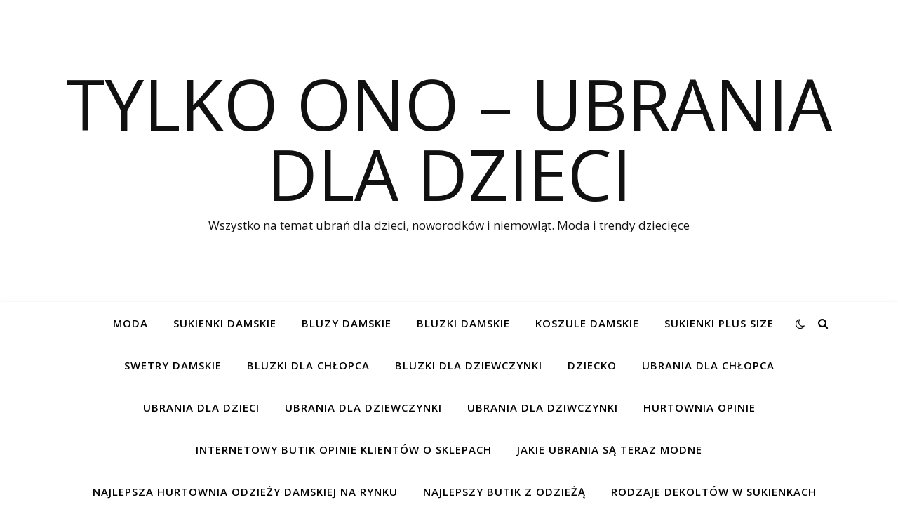

--- FILE ---
content_type: text/html; charset=UTF-8
request_url: https://tylkoono.pl/akcesoria-zimowe-dla-dzieci-przeglad/
body_size: 19434
content:
<!DOCTYPE html><html
lang=pl-PL><head><meta
charset="UTF-8"><meta
name="viewport" content="width=device-width, initial-scale=1.0"><link
rel=profile href=https://gmpg.org/xfn/11><meta
name='robots' content='index, follow, max-image-preview:large, max-snippet:-1, max-video-preview:-1'><title>Akcesoria zimowe dla dzieci - co warto kupić?</title><meta
name="description" content="Jakie akcesoria zimowe dla dzieci warto kupić w tym sezonie? Sprawdź nasz przegląd najlepszych propozycji na zimę!"><link
rel=canonical href=https://tylkoono.pl/akcesoria-zimowe-dla-dzieci-przeglad/ ><meta
property="og:locale" content="pl_PL"><meta
property="og:type" content="article"><meta
property="og:title" content="Akcesoria zimowe dla dzieci - co warto kupić?"><meta
property="og:description" content="Jakie akcesoria zimowe dla dzieci warto kupić w tym sezonie? Sprawdź nasz przegląd najlepszych propozycji na zimę!"><meta
property="og:url" content="https://tylkoono.pl/akcesoria-zimowe-dla-dzieci-przeglad/"><meta
property="og:site_name" content="Tylko Ono - ubrania dla dzieci"><meta
property="article:published_time" content="2023-10-31T18:00:18+00:00"><meta
property="article:modified_time" content="2025-02-14T19:23:57+00:00"><meta
property="og:image" content="https://tylkoono.pl/wp-content/uploads/sites/48/2023/10/tanie-akcesoria-zimowe-dla-dzieci.jpg"><meta
property="og:image:width" content="1200"><meta
property="og:image:height" content="800"><meta
property="og:image:type" content="image/jpeg"><meta
name="author" content="alexandra"><meta
name="twitter:card" content="summary_large_image"><meta
name="twitter:label1" content="Written by"><meta
name="twitter:data1" content="alexandra"><meta
name="twitter:label2" content="Est. reading time"><meta
name="twitter:data2" content="6 minut"> <script type=application/ld+json class=yoast-schema-graph>{"@context":"https://schema.org","@graph":[{"@type":"WebPage","@id":"https://tylkoono.pl/akcesoria-zimowe-dla-dzieci-przeglad/","url":"https://tylkoono.pl/akcesoria-zimowe-dla-dzieci-przeglad/","name":"Akcesoria zimowe dla dzieci - co warto kupić?","isPartOf":{"@id":"https://tylkoono.pl/#website"},"primaryImageOfPage":{"@id":"https://tylkoono.pl/akcesoria-zimowe-dla-dzieci-przeglad/#primaryimage"},"image":{"@id":"https://tylkoono.pl/akcesoria-zimowe-dla-dzieci-przeglad/#primaryimage"},"thumbnailUrl":"https://tylkoono.pl/wp-content/uploads/sites/48/2023/10/tanie-akcesoria-zimowe-dla-dzieci.jpg","datePublished":"2023-10-31T18:00:18+00:00","dateModified":"2025-02-14T19:23:57+00:00","author":{"@id":"https://tylkoono.pl/#/schema/person/a58eb1d88d201a3d5e6c9d56a5bcd7dc"},"description":"Jakie akcesoria zimowe dla dzieci warto kupić w tym sezonie? Sprawdź nasz przegląd najlepszych propozycji na zimę!","breadcrumb":{"@id":"https://tylkoono.pl/akcesoria-zimowe-dla-dzieci-przeglad/#breadcrumb"},"inLanguage":"pl-PL","potentialAction":[{"@type":"ReadAction","target":["https://tylkoono.pl/akcesoria-zimowe-dla-dzieci-przeglad/"]}]},{"@type":"ImageObject","inLanguage":"pl-PL","@id":"https://tylkoono.pl/akcesoria-zimowe-dla-dzieci-przeglad/#primaryimage","url":"https://tylkoono.pl/wp-content/uploads/sites/48/2023/10/tanie-akcesoria-zimowe-dla-dzieci.jpg","contentUrl":"https://tylkoono.pl/wp-content/uploads/sites/48/2023/10/tanie-akcesoria-zimowe-dla-dzieci.jpg","width":1200,"height":800,"caption":"Sprawdź tanie akcesoria zimowe dla dzieci w sklepie internetowym eButik.pl!"},{"@type":"BreadcrumbList","@id":"https://tylkoono.pl/akcesoria-zimowe-dla-dzieci-przeglad/#breadcrumb","itemListElement":[{"@type":"ListItem","position":1,"name":"Home","item":"https://tylkoono.pl/"},{"@type":"ListItem","position":2,"name":"Akcesoria zimowe dla dzieci &#8211; przegląd"}]},{"@type":"WebSite","@id":"https://tylkoono.pl/#website","url":"https://tylkoono.pl/","name":"Tylko Ono - ubrania dla dzieci","description":"Wszystko na temat ubrań dla dzieci, noworodków i niemowląt. Moda i trendy dziecięce","potentialAction":[{"@type":"SearchAction","target":{"@type":"EntryPoint","urlTemplate":"https://tylkoono.pl/?s={search_term_string}"},"query-input":"required name=search_term_string"}],"inLanguage":"pl-PL"},{"@type":"Person","@id":"https://tylkoono.pl/#/schema/person/a58eb1d88d201a3d5e6c9d56a5bcd7dc","name":"alexandra","image":{"@type":"ImageObject","inLanguage":"pl-PL","@id":"https://tylkoono.pl/#/schema/person/image/","url":"https://secure.gravatar.com/avatar/f7399c2598978824bccec27a2c30ffa7?s=96&d=mm&r=g","contentUrl":"https://secure.gravatar.com/avatar/f7399c2598978824bccec27a2c30ffa7?s=96&d=mm&r=g","caption":"alexandra"}}]}</script>  <script>dataLayer=[{"title":"Akcesoria zimowe dla dzieci &#8211; przegl\u0105d","author":"alexandra","wordcount":1089,"logged_in":"false","page_id":717,"post_date":"2023-10-31 19:00:18"}];</script> <link
rel=dns-prefetch href=//fonts.googleapis.com><link
rel=dns-prefetch href=//s.w.org><link
rel=alternate type=application/rss+xml title="Tylko Ono - ubrania dla dzieci &raquo; Kanał z wpisami" href=https://tylkoono.pl/feed/ > <script>window._wpemojiSettings={"baseUrl":"https:\/\/s.w.org\/images\/core\/emoji\/14.0.0\/72x72\/","ext":".png","svgUrl":"https:\/\/s.w.org\/images\/core\/emoji\/14.0.0\/svg\/","svgExt":".svg","source":{"concatemoji":"https:\/\/tylkoono.pl\/wp-includes\/js\/wp-emoji-release.min.js"}};
/*! This file is auto-generated */
!function(e,a,t){var n,r,o,i=a.createElement("canvas"),p=i.getContext&&i.getContext("2d");function s(e,t){var a=String.fromCharCode,e=(p.clearRect(0,0,i.width,i.height),p.fillText(a.apply(this,e),0,0),i.toDataURL());return p.clearRect(0,0,i.width,i.height),p.fillText(a.apply(this,t),0,0),e===i.toDataURL()}function c(e){var t=a.createElement("script");t.src=e,t.defer=t.type="text/javascript",a.getElementsByTagName("head")[0].appendChild(t)}for(o=Array("flag","emoji"),t.supports={everything:!0,everythingExceptFlag:!0},r=0;r<o.length;r++)t.supports[o[r]]=function(e){if(!p||!p.fillText)return!1;switch(p.textBaseline="top",p.font="600 32px Arial",e){case"flag":return s([127987,65039,8205,9895,65039],[127987,65039,8203,9895,65039])?!1:!s([55356,56826,55356,56819],[55356,56826,8203,55356,56819])&&!s([55356,57332,56128,56423,56128,56418,56128,56421,56128,56430,56128,56423,56128,56447],[55356,57332,8203,56128,56423,8203,56128,56418,8203,56128,56421,8203,56128,56430,8203,56128,56423,8203,56128,56447]);case"emoji":return!s([129777,127995,8205,129778,127999],[129777,127995,8203,129778,127999])}return!1}(o[r]),t.supports.everything=t.supports.everything&&t.supports[o[r]],"flag"!==o[r]&&(t.supports.everythingExceptFlag=t.supports.everythingExceptFlag&&t.supports[o[r]]);t.supports.everythingExceptFlag=t.supports.everythingExceptFlag&&!t.supports.flag,t.DOMReady=!1,t.readyCallback=function(){t.DOMReady=!0},t.supports.everything||(n=function(){t.readyCallback()},a.addEventListener?(a.addEventListener("DOMContentLoaded",n,!1),e.addEventListener("load",n,!1)):(e.attachEvent("onload",n),a.attachEvent("onreadystatechange",function(){"complete"===a.readyState&&t.readyCallback()})),(e=t.source||{}).concatemoji?c(e.concatemoji):e.wpemoji&&e.twemoji&&(c(e.twemoji),c(e.wpemoji)))}(window,document,window._wpemojiSettings);</script> <style>img.wp-smiley,img.emoji{display:inline !important;border:none !important;box-shadow:none !important;height:1em !important;width:1em !important;margin:0 0.07em !important;vertical-align:-0.1em !important;background:none !important;padding:0 !important}</style><link
rel=stylesheet id=wp-block-library-css  href=https://tylkoono.pl/wp-includes/css/dist/block-library/style.min.css type=text/css media=all><link
rel=stylesheet id=wc-blocks-vendors-style-css  href=https://tylkoono.pl/wp-content/plugins/woocommerce/packages/woocommerce-blocks/build/wc-blocks-vendors-style.css type=text/css media=all><link
rel=stylesheet id=wc-blocks-style-css  href=https://tylkoono.pl/wp-content/plugins/woocommerce/packages/woocommerce-blocks/build/wc-blocks-style.css type=text/css media=all><style id=global-styles-inline-css>/*<![CDATA[*/body{--wp--preset--color--black:#000;--wp--preset--color--cyan-bluish-gray:#abb8c3;--wp--preset--color--white:#fff;--wp--preset--color--pale-pink:#f78da7;--wp--preset--color--vivid-red:#cf2e2e;--wp--preset--color--luminous-vivid-orange:#ff6900;--wp--preset--color--luminous-vivid-amber:#fcb900;--wp--preset--color--light-green-cyan:#7bdcb5;--wp--preset--color--vivid-green-cyan:#00d084;--wp--preset--color--pale-cyan-blue:#8ed1fc;--wp--preset--color--vivid-cyan-blue:#0693e3;--wp--preset--color--vivid-purple:#9b51e0;--wp--preset--gradient--vivid-cyan-blue-to-vivid-purple:linear-gradient(135deg,rgba(6,147,227,1) 0%,rgb(155,81,224) 100%);--wp--preset--gradient--light-green-cyan-to-vivid-green-cyan:linear-gradient(135deg,rgb(122,220,180) 0%,rgb(0,208,130) 100%);--wp--preset--gradient--luminous-vivid-amber-to-luminous-vivid-orange:linear-gradient(135deg,rgba(252,185,0,1) 0%,rgba(255,105,0,1) 100%);--wp--preset--gradient--luminous-vivid-orange-to-vivid-red:linear-gradient(135deg,rgba(255,105,0,1) 0%,rgb(207,46,46) 100%);--wp--preset--gradient--very-light-gray-to-cyan-bluish-gray:linear-gradient(135deg,rgb(238,238,238) 0%,rgb(169,184,195) 100%);--wp--preset--gradient--cool-to-warm-spectrum:linear-gradient(135deg,rgb(74,234,220) 0%,rgb(151,120,209) 20%,rgb(207,42,186) 40%,rgb(238,44,130) 60%,rgb(251,105,98) 80%,rgb(254,248,76) 100%);--wp--preset--gradient--blush-light-purple:linear-gradient(135deg,rgb(255,206,236) 0%,rgb(152,150,240) 100%);--wp--preset--gradient--blush-bordeaux:linear-gradient(135deg,rgb(254,205,165) 0%,rgb(254,45,45) 50%,rgb(107,0,62) 100%);--wp--preset--gradient--luminous-dusk:linear-gradient(135deg,rgb(255,203,112) 0%,rgb(199,81,192) 50%,rgb(65,88,208) 100%);--wp--preset--gradient--pale-ocean:linear-gradient(135deg,rgb(255,245,203) 0%,rgb(182,227,212) 50%,rgb(51,167,181) 100%);--wp--preset--gradient--electric-grass:linear-gradient(135deg,rgb(202,248,128) 0%,rgb(113,206,126) 100%);--wp--preset--gradient--midnight:linear-gradient(135deg,rgb(2,3,129) 0%,rgb(40,116,252) 100%);--wp--preset--duotone--dark-grayscale:url('#wp-duotone-dark-grayscale');--wp--preset--duotone--grayscale:url('#wp-duotone-grayscale');--wp--preset--duotone--purple-yellow:url('#wp-duotone-purple-yellow');--wp--preset--duotone--blue-red:url('#wp-duotone-blue-red');--wp--preset--duotone--midnight:url('#wp-duotone-midnight');--wp--preset--duotone--magenta-yellow:url('#wp-duotone-magenta-yellow');--wp--preset--duotone--purple-green:url('#wp-duotone-purple-green');--wp--preset--duotone--blue-orange:url('#wp-duotone-blue-orange');--wp--preset--font-size--small:13px;--wp--preset--font-size--medium:20px;--wp--preset--font-size--large:36px;--wp--preset--font-size--x-large:42px}.has-black-color{color:var(--wp--preset--color--black) !important}.has-cyan-bluish-gray-color{color:var(--wp--preset--color--cyan-bluish-gray) !important}.has-white-color{color:var(--wp--preset--color--white) !important}.has-pale-pink-color{color:var(--wp--preset--color--pale-pink) !important}.has-vivid-red-color{color:var(--wp--preset--color--vivid-red) !important}.has-luminous-vivid-orange-color{color:var(--wp--preset--color--luminous-vivid-orange) !important}.has-luminous-vivid-amber-color{color:var(--wp--preset--color--luminous-vivid-amber) !important}.has-light-green-cyan-color{color:var(--wp--preset--color--light-green-cyan) !important}.has-vivid-green-cyan-color{color:var(--wp--preset--color--vivid-green-cyan) !important}.has-pale-cyan-blue-color{color:var(--wp--preset--color--pale-cyan-blue) !important}.has-vivid-cyan-blue-color{color:var(--wp--preset--color--vivid-cyan-blue) !important}.has-vivid-purple-color{color:var(--wp--preset--color--vivid-purple) !important}.has-black-background-color{background-color:var(--wp--preset--color--black) !important}.has-cyan-bluish-gray-background-color{background-color:var(--wp--preset--color--cyan-bluish-gray) !important}.has-white-background-color{background-color:var(--wp--preset--color--white) !important}.has-pale-pink-background-color{background-color:var(--wp--preset--color--pale-pink) !important}.has-vivid-red-background-color{background-color:var(--wp--preset--color--vivid-red) !important}.has-luminous-vivid-orange-background-color{background-color:var(--wp--preset--color--luminous-vivid-orange) !important}.has-luminous-vivid-amber-background-color{background-color:var(--wp--preset--color--luminous-vivid-amber) !important}.has-light-green-cyan-background-color{background-color:var(--wp--preset--color--light-green-cyan) !important}.has-vivid-green-cyan-background-color{background-color:var(--wp--preset--color--vivid-green-cyan) !important}.has-pale-cyan-blue-background-color{background-color:var(--wp--preset--color--pale-cyan-blue) !important}.has-vivid-cyan-blue-background-color{background-color:var(--wp--preset--color--vivid-cyan-blue) !important}.has-vivid-purple-background-color{background-color:var(--wp--preset--color--vivid-purple) !important}.has-black-border-color{border-color:var(--wp--preset--color--black) !important}.has-cyan-bluish-gray-border-color{border-color:var(--wp--preset--color--cyan-bluish-gray) !important}.has-white-border-color{border-color:var(--wp--preset--color--white) !important}.has-pale-pink-border-color{border-color:var(--wp--preset--color--pale-pink) !important}.has-vivid-red-border-color{border-color:var(--wp--preset--color--vivid-red) !important}.has-luminous-vivid-orange-border-color{border-color:var(--wp--preset--color--luminous-vivid-orange) !important}.has-luminous-vivid-amber-border-color{border-color:var(--wp--preset--color--luminous-vivid-amber) !important}.has-light-green-cyan-border-color{border-color:var(--wp--preset--color--light-green-cyan) !important}.has-vivid-green-cyan-border-color{border-color:var(--wp--preset--color--vivid-green-cyan) !important}.has-pale-cyan-blue-border-color{border-color:var(--wp--preset--color--pale-cyan-blue) !important}.has-vivid-cyan-blue-border-color{border-color:var(--wp--preset--color--vivid-cyan-blue) !important}.has-vivid-purple-border-color{border-color:var(--wp--preset--color--vivid-purple) !important}.has-vivid-cyan-blue-to-vivid-purple-gradient-background{background:var(--wp--preset--gradient--vivid-cyan-blue-to-vivid-purple) !important}.has-light-green-cyan-to-vivid-green-cyan-gradient-background{background:var(--wp--preset--gradient--light-green-cyan-to-vivid-green-cyan) !important}.has-luminous-vivid-amber-to-luminous-vivid-orange-gradient-background{background:var(--wp--preset--gradient--luminous-vivid-amber-to-luminous-vivid-orange) !important}.has-luminous-vivid-orange-to-vivid-red-gradient-background{background:var(--wp--preset--gradient--luminous-vivid-orange-to-vivid-red) !important}.has-very-light-gray-to-cyan-bluish-gray-gradient-background{background:var(--wp--preset--gradient--very-light-gray-to-cyan-bluish-gray) !important}.has-cool-to-warm-spectrum-gradient-background{background:var(--wp--preset--gradient--cool-to-warm-spectrum) !important}.has-blush-light-purple-gradient-background{background:var(--wp--preset--gradient--blush-light-purple) !important}.has-blush-bordeaux-gradient-background{background:var(--wp--preset--gradient--blush-bordeaux) !important}.has-luminous-dusk-gradient-background{background:var(--wp--preset--gradient--luminous-dusk) !important}.has-pale-ocean-gradient-background{background:var(--wp--preset--gradient--pale-ocean) !important}.has-electric-grass-gradient-background{background:var(--wp--preset--gradient--electric-grass) !important}.has-midnight-gradient-background{background:var(--wp--preset--gradient--midnight) !important}.has-small-font-size{font-size:var(--wp--preset--font-size--small) !important}.has-medium-font-size{font-size:var(--wp--preset--font-size--medium) !important}.has-large-font-size{font-size:var(--wp--preset--font-size--large) !important}.has-x-large-font-size{font-size:var(--wp--preset--font-size--x-large) !important}/*]]>*/</style><link
rel=stylesheet id=woocommerce-layout-css  href=https://tylkoono.pl/wp-content/plugins/woocommerce/assets/css/woocommerce-layout.css type=text/css media=all><link
rel=stylesheet id=woocommerce-smallscreen-css  href=https://tylkoono.pl/wp-content/plugins/woocommerce/assets/css/woocommerce-smallscreen.css type=text/css media='only screen and (max-width: 768px)'><link
rel=stylesheet id=woocommerce-general-css  href=https://tylkoono.pl/wp-content/plugins/woocommerce/assets/css/woocommerce.css type=text/css media=all><style id=woocommerce-inline-inline-css>.woocommerce form .form-row .required{visibility:visible}</style><link
rel=stylesheet id=ashe-style-css  href=https://tylkoono.pl/wp-content/themes/ashe/style.css type=text/css media=all><link
rel=stylesheet id=fontawesome-css  href=https://tylkoono.pl/wp-content/themes/ashe/assets/css/font-awesome.css type=text/css media=all><link
rel=stylesheet id=fontello-css  href=https://tylkoono.pl/wp-content/themes/ashe/assets/css/fontello.css type=text/css media=all><link
rel=stylesheet id=slick-css  href=https://tylkoono.pl/wp-content/themes/ashe/assets/css/slick.css type=text/css media=all><link
rel=stylesheet id=scrollbar-css  href=https://tylkoono.pl/wp-content/themes/ashe/assets/css/perfect-scrollbar.css type=text/css media=all><link
rel=stylesheet id=ashe-woocommerce-css  href=https://tylkoono.pl/wp-content/themes/ashe/assets/css/woocommerce.css type=text/css media=all><link
rel=stylesheet id=ashe-responsive-css  href=https://tylkoono.pl/wp-content/themes/ashe/assets/css/responsive.css type=text/css media=all><link
rel=stylesheet id=ashe-playfair-font-css  href='//fonts.googleapis.com/css?display=swap&family=Playfair+Display%3A400%2C700' type=text/css media=all><link
rel=stylesheet id=ashe-opensans-font-css  href='//fonts.googleapis.com/css?display=swap&family=Open+Sans%3A400italic%2C400%2C600italic%2C600%2C700italic%2C700' type=text/css media=all><link
rel=stylesheet id=recent-posts-widget-with-thumbnails-public-style-css  href=https://tylkoono.pl/wp-content/plugins/recent-posts-widget-with-thumbnails/public.css type=text/css media=all> <script src=https://tylkoono.pl/wp-includes/js/jquery/jquery.min.js id=jquery-core-js></script> <script src=https://tylkoono.pl/wp-includes/js/jquery/jquery-migrate.min.js id=jquery-migrate-js></script> <link
rel=https://api.w.org/ href=https://tylkoono.pl/wp-json/ ><link
rel=alternate type=application/json href=https://tylkoono.pl/wp-json/wp/v2/posts/717><link
rel=EditURI type=application/rsd+xml title=RSD href=https://tylkoono.pl/xmlrpc.php?rsd><link
rel=wlwmanifest type=application/wlwmanifest+xml href=https://tylkoono.pl/wp-includes/wlwmanifest.xml><meta
name="generator" content="WordPress 6.0"><meta
name="generator" content="WooCommerce 7.0.0"><link
rel=shortlink href='https://tylkoono.pl/?p=717'><link
rel=alternate type=application/json+oembed href="https://tylkoono.pl/wp-json/oembed/1.0/embed?url=https%3A%2F%2Ftylkoono.pl%2Fakcesoria-zimowe-dla-dzieci-przeglad%2F"><link
rel=alternate type=text/xml+oembed href="https://tylkoono.pl/wp-json/oembed/1.0/embed?url=https%3A%2F%2Ftylkoono.pl%2Fakcesoria-zimowe-dla-dzieci-przeglad%2F&#038;format=xml"><meta
property="ia:markup_url" content="https://tylkoono.pl/akcesoria-zimowe-dla-dzieci-przeglad/?ia_markup=1"> <script>jQuery(document).ready(function(){jQuery("a[href*='http://']:not([href*='"+window.location.hostname+"'])").not('a:has(img)').addClass("extlink").append('<sup></sup>');jQuery("a[href*='https://']:not([href*='"+window.location.hostname+"'])").not('a:has(img)').addClass("extlink https").append('<sup></sup>');});</script> <style media=screen>.extlink sup:after{content:"\2197";font-size:1em;line-height:0;position:relative;vertical-align:baseline}.nav-menu .extlink sup:after, .wp-caption-text .extlink sup:after{content:""}</style><style id=ashe_dynamic_css>/*<![CDATA[*/body{background-color:#fff}#top-bar{background-color:#fff}#top-bar a{color:#000}#top-bar a:hover,#top-bar li.current-menu-item > a,#top-bar li.current-menu-ancestor > a,#top-bar .sub-menu li.current-menu-item > a,#top-bar .sub-menu li.current-menu-ancestor>a{color:#282a63}#top-menu .sub-menu,#top-menu .sub-menu a{background-color:#fff;border-color:rgba(0,0,0, 0.05)}@media screen and ( max-width: 979px ){.top-bar-socials{float:none !important}.top-bar-socials a{line-height:40px !important}}.header-logo a,.site-description{color:#111}.entry-header{background-color:#fff}#main-nav{background-color:#fff;box-shadow:0px 1px 5px rgba(0,0,0, 0.1)}#featured-links h6{background-color:rgba(255,255,255, 0.85);color:#000}#main-nav a,#main-nav i,#main-nav #s{color:#000}.main-nav-sidebar span,.sidebar-alt-close-btn span{background-color:#000}#main-nav a:hover,#main-nav i:hover,#main-nav li.current-menu-item > a,#main-nav li.current-menu-ancestor > a,#main-nav .sub-menu li.current-menu-item > a,#main-nav .sub-menu li.current-menu-ancestor>a{color:#282a63}.main-nav-sidebar:hover span{background-color:#282a63}#main-menu .sub-menu,#main-menu .sub-menu a{background-color:#fff;border-color:rgba(0,0,0, 0.05)}#main-nav #s{background-color:#fff}#main-nav #s::-webkit-input-placeholder{color:rgba(0,0,0, 0.7)}#main-nav #s::-moz-placeholder{color:rgba(0,0,0, 0.7)}#main-nav #s:-ms-input-placeholder{color:rgba(0,0,0, 0.7)}#main-nav #s:-moz-placeholder{color:rgba(0,0,0, 0.7)}.sidebar-alt,#featured-links,.main-content,.featured-slider-area,.page-content select,.page-content input,.page-content textarea{background-color:#fff}.page-content,.page-content select,.page-content input,.page-content textarea,.page-content .post-author a,.page-content .ashe-widget a,.page-content .comment-author{color:#464646}.page-content h1,.page-content h2,.page-content h3,.page-content h4,.page-content h5,.page-content h6,.page-content .post-title a,.page-content .author-description h4 a,.page-content .related-posts h4 a,.page-content .blog-pagination .previous-page a,.page-content .blog-pagination .next-page a,blockquote,.page-content .post-share a{color:#030303}.page-content .post-title a:hover{color:rgba(3,3,3, 0.75)}.page-content .post-date,.page-content .post-comments,.page-content .post-author,.page-content [data-layout*="list"] .post-author a,.page-content .related-post-date,.page-content .comment-meta a,.page-content .author-share a,.page-content .post-tags a,.page-content .tagcloud a,.widget_categories li,.widget_archive li,.ahse-subscribe-box p,.rpwwt-post-author,.rpwwt-post-categories,.rpwwt-post-date,.rpwwt-post-comments-number{color:#a1a1a1}.page-content input::-webkit-input-placeholder{color:#a1a1a1}.page-content input::-moz-placeholder{color:#a1a1a1}.page-content input:-ms-input-placeholder{color:#a1a1a1}.page-content input:-moz-placeholder{color:#a1a1a1}a,.post-categories,.page-content .ashe-widget.widget_text a{color:#282a63}.ps-container>.ps-scrollbar-y-rail>.ps-scrollbar-y{background:#282a63}a:not(.header-logo-a):hover{color:rgba(40,42,99, 0.8)}blockquote{border-color:#282a63}::-moz-selection{color:#fff;background:#282a63}::selection{color:#fff;background:#282a63}.page-content .post-footer,[data-layout*="list"] .blog-grid > li,.page-content .author-description,.page-content .related-posts,.page-content .entry-comments,.page-content .ashe-widget li,.page-content #wp-calendar,.page-content #wp-calendar caption,.page-content #wp-calendar tbody td,.page-content .widget_nav_menu li a,.page-content .tagcloud a,.page-content select,.page-content input,.page-content textarea,.widget-title h2:before,.widget-title h2:after,.post-tags a,.gallery-caption,.wp-caption-text,table tr,table th,table td,pre,.category-description{border-color:#e8e8e8}hr{background-color:#e8e8e8}.widget_search i,.widget_search #searchsubmit,.wp-block-search button,.single-navigation i,.page-content .submit,.page-content .blog-pagination.numeric a,.page-content .blog-pagination.load-more a,.page-content .ashe-subscribe-box input[type="submit"],.page-content .widget_wysija input[type="submit"],.page-content .post-password-form input[type="submit"],.page-content .wpcf7 [type="submit"]{color:#fff;background-color:#333}.single-navigation i:hover,.page-content .submit:hover,.ashe-boxed-style .page-content .submit:hover,.page-content .blog-pagination.numeric a:hover,.ashe-boxed-style .page-content .blog-pagination.numeric a:hover,.page-content .blog-pagination.numeric span,.page-content .blog-pagination.load-more a:hover,.page-content .ashe-subscribe-box input[type="submit"]:hover,.page-content .widget_wysija input[type="submit"]:hover,.page-content .post-password-form input[type="submit"]:hover,.page-content .wpcf7 [type="submit"]:hover{color:#fff;background-color:#282a63}.image-overlay,#infscr-loading,.page-content h4.image-overlay{color:#fff;background-color:rgba(73,73,73, 0.3)}.image-overlay a,.post-slider .prev-arrow,.post-slider .next-arrow,.page-content .image-overlay a,#featured-slider .slick-arrow,#featured-slider .slider-dots{color:#fff}.slide-caption{background:rgba(255,255,255, 0.95)}#featured-slider .slick-active{background:#fff}#page-footer,#page-footer select,#page-footer input,#page-footer textarea{background-color:#f6f6f6;color:#333}#page-footer,#page-footer a,#page-footer select,#page-footer input,#page-footer textarea{color:#333}#page-footer #s::-webkit-input-placeholder{color:#333}#page-footer #s::-moz-placeholder{color:#333}#page-footer #s:-ms-input-placeholder{color:#333}#page-footer #s:-moz-placeholder{color:#333}#page-footer h1,#page-footer h2,#page-footer h3,#page-footer h4,#page-footer h5,#page-footer h6{color:#111}#page-footer a:hover{color:#282a63}#page-footer a,#page-footer .ashe-widget li,#page-footer #wp-calendar,#page-footer #wp-calendar caption,#page-footer #wp-calendar tbody td,#page-footer .widget_nav_menu li a,#page-footer select,#page-footer input,#page-footer textarea,#page-footer .widget-title h2:before,#page-footer .widget-title h2:after,.footer-widgets{border-color:#e0dbdb}#page-footer hr{background-color:#e0dbdb}.ashe-preloader-wrap{background-color:#fff}@media screen and ( max-width: 768px ){#featured-links{display:none}}@media screen and ( max-width: 640px ){.related-posts{display:none}}.header-logo a{font-family:'Open Sans'}#top-menu li a{font-family:'Open Sans'}#main-menu li a{font-family:'Open Sans'}#mobile-menu li,.mobile-menu-btn a{font-family:'Open Sans'}#top-menu li a,#main-menu li a,#mobile-menu li,.mobile-menu-btn a{text-transform:uppercase}.boxed-wrapper{max-width:1160px}.sidebar-alt{max-width:340px;left:-340px;padding:85px 35px 0px}.sidebar-left,.sidebar-right{width:307px}.main-container{width:calc(100% - 307px);width:-webkit-calc(100% - 307px)}#top-bar>div,#main-nav>div,#featured-links,.main-content,.page-footer-inner,.featured-slider-area.boxed-wrapper{padding-left:40px;padding-right:40px}#top-menu{float:left}.top-bar-socials{float:right}.entry-header{height:500px;background-image:url();background-size:cover}.entry-header{background-position:center center}.logo-img{max-width:500px}.mini-logo a{max-width:70px}#main-nav{text-align:center}.main-nav-sidebar{position:absolute;top:0px;left:40px;z-index:1}.main-nav-icons{position:absolute;top:0px;right:40px;z-index:2}.mini-logo{position:absolute;left:auto;top:0}.main-nav-sidebar~.mini-logo{margin-left:30px}#featured-links .featured-link{margin-right:20px}#featured-links .featured-link:last-of-type{margin-right:0}#featured-links .featured-link{width:calc( (100% - -20px) / 0 - 1px);width:-webkit-calc( (100% - -20px) / 0- 1px)}.featured-link:nth-child(1) .cv-inner{display:none}.featured-link:nth-child(2) .cv-inner{display:none}.featured-link:nth-child(3) .cv-inner{display:none}.blog-grid>li{width:100%;margin-bottom:30px}.sidebar-right{padding-left:37px}.footer-widgets>.ashe-widget{width:30%;margin-right:5%}.footer-widgets>.ashe-widget:nth-child(3n+3){margin-right:0}.footer-widgets>.ashe-widget:nth-child(3n+4){clear:both}.copyright-info{float:right}.footer-socials{float:left}.woocommerce div.product .stock,.woocommerce div.product p.price,.woocommerce div.product span.price,.woocommerce ul.products li.product .price,.woocommerce-Reviews .woocommerce-review__author,.woocommerce form .form-row .required,.woocommerce form .form-row.woocommerce-invalid label,.woocommerce .page-content div.product .woocommerce-tabs ul.tabs li a{color:#464646}.woocommerce a.remove:hover{color:#464646 !important}.woocommerce a.remove,.woocommerce .product_meta,.page-content .woocommerce-breadcrumb,.page-content .woocommerce-review-link,.page-content .woocommerce-breadcrumb a,.page-content .woocommerce-MyAccount-navigation-link a,.woocommerce .woocommerce-info:before,.woocommerce .page-content .woocommerce-result-count,.woocommerce-page .page-content .woocommerce-result-count,.woocommerce-Reviews .woocommerce-review__published-date,.woocommerce .product_list_widget .quantity,.woocommerce .widget_products .amount,.woocommerce .widget_price_filter .price_slider_amount,.woocommerce .widget_recently_viewed_products .amount,.woocommerce .widget_top_rated_products .amount,.woocommerce .widget_recent_reviews .reviewer{color:#a1a1a1}.woocommerce a.remove{color:#a1a1a1 !important}p.demo_store,.woocommerce-store-notice,.woocommerce span.onsale{background-color:#282a63}.woocommerce .star-rating::before,.woocommerce .star-rating span::before,.woocommerce .page-content ul.products li.product .button,.page-content .woocommerce ul.products li.product .button,.page-content .woocommerce-MyAccount-navigation-link.is-active a,.page-content .woocommerce-MyAccount-navigation-link a:hover{color:#282a63}.woocommerce form.login,.woocommerce form.register,.woocommerce-account fieldset,.woocommerce form.checkout_coupon,.woocommerce .woocommerce-info,.woocommerce .woocommerce-error,.woocommerce .woocommerce-message,.woocommerce .widget_shopping_cart .total,.woocommerce.widget_shopping_cart .total,.woocommerce-Reviews .comment_container,.woocommerce-cart #payment ul.payment_methods,#add_payment_method #payment ul.payment_methods,.woocommerce-checkout #payment ul.payment_methods,.woocommerce div.product .woocommerce-tabs ul.tabs::before,.woocommerce div.product .woocommerce-tabs ul.tabs::after,.woocommerce div.product .woocommerce-tabs ul.tabs li,.woocommerce .woocommerce-MyAccount-navigation-link,.select2-container--default .select2-selection--single{border-color:#e8e8e8}.woocommerce-cart #payment,#add_payment_method #payment,.woocommerce-checkout #payment,.woocommerce .woocommerce-info,.woocommerce .woocommerce-error,.woocommerce .woocommerce-message,.woocommerce div.product .woocommerce-tabs ul.tabs li{background-color:rgba(232,232,232, 0.3)}.woocommerce-cart #payment div.payment_box::before,#add_payment_method #payment div.payment_box::before,.woocommerce-checkout #payment div.payment_box::before{border-color:rgba(232,232,232, 0.5)}.woocommerce-cart #payment div.payment_box,#add_payment_method #payment div.payment_box,.woocommerce-checkout #payment div.payment_box{background-color:rgba(232,232,232, 0.5)}.page-content .woocommerce input.button,.page-content .woocommerce a.button,.page-content .woocommerce a.button.alt,.page-content .woocommerce button.button.alt,.page-content .woocommerce input.button.alt,.page-content .woocommerce #respond input#submit.alt,.woocommerce .page-content .widget_product_search input[type="submit"],.woocommerce .page-content .woocommerce-message .button,.woocommerce .page-content a.button.alt,.woocommerce .page-content button.button.alt,.woocommerce .page-content #respond input#submit,.woocommerce .page-content .widget_price_filter .button,.woocommerce .page-content .woocommerce-message .button,.woocommerce-page .page-content .woocommerce-message .button,.woocommerce .page-content nav.woocommerce-pagination ul li a,.woocommerce .page-content nav.woocommerce-pagination ul li span{color:#fff;background-color:#333}.page-content .woocommerce input.button:hover,.page-content .woocommerce a.button:hover,.page-content .woocommerce a.button.alt:hover,.ashe-boxed-style .page-content .woocommerce a.button.alt:hover,.page-content .woocommerce button.button.alt:hover,.page-content .woocommerce input.button.alt:hover,.page-content .woocommerce #respond input#submit.alt:hover,.woocommerce .page-content .woocommerce-message .button:hover,.woocommerce .page-content a.button.alt:hover,.woocommerce .page-content button.button.alt:hover,.ashe-boxed-style.woocommerce .page-content button.button.alt:hover,.ashe-boxed-style.woocommerce .page-content #respond input#submit:hover,.woocommerce .page-content #respond input#submit:hover,.woocommerce .page-content .widget_price_filter .button:hover,.woocommerce .page-content .woocommerce-message .button:hover,.woocommerce-page .page-content .woocommerce-message .button:hover,.woocommerce .page-content nav.woocommerce-pagination ul li a:hover,.woocommerce .page-content nav.woocommerce-pagination ul li span.current{color:#fff;background-color:#282a63}.woocommerce .page-content nav.woocommerce-pagination ul li a.prev,.woocommerce .page-content nav.woocommerce-pagination ul li a.next{color:#333}.woocommerce .page-content nav.woocommerce-pagination ul li a.prev:hover,.woocommerce .page-content nav.woocommerce-pagination ul li a.next:hover{color:#282a63}.woocommerce .page-content nav.woocommerce-pagination ul li a.prev:after,.woocommerce .page-content nav.woocommerce-pagination ul li a.next:after{color:#fff}.woocommerce .page-content nav.woocommerce-pagination ul li a.prev:hover:after,.woocommerce .page-content nav.woocommerce-pagination ul li a.next:hover:after{color:#fff}.cssload-cube{background-color:#333;width:9px;height:9px;position:absolute;margin:auto;animation:cssload-cubemove 2s infinite ease-in-out;-o-animation:cssload-cubemove 2s infinite ease-in-out;-ms-animation:cssload-cubemove 2s infinite ease-in-out;-webkit-animation:cssload-cubemove 2s infinite ease-in-out;-moz-animation:cssload-cubemove 2s infinite ease-in-out}.cssload-cube1{left:13px;top:0;animation-delay:.1s;-o-animation-delay:.1s;-ms-animation-delay:.1s;-webkit-animation-delay:.1s;-moz-animation-delay:.1s}.cssload-cube2{left:25px;top:0;animation-delay:.2s;-o-animation-delay:.2s;-ms-animation-delay:.2s;-webkit-animation-delay:.2s;-moz-animation-delay:.2s}.cssload-cube3{left:38px;top:0;animation-delay:.3s;-o-animation-delay:.3s;-ms-animation-delay:.3s;-webkit-animation-delay:.3s;-moz-animation-delay:.3s}.cssload-cube4{left:0;top:13px;animation-delay:.1s;-o-animation-delay:.1s;-ms-animation-delay:.1s;-webkit-animation-delay:.1s;-moz-animation-delay:.1s}.cssload-cube5{left:13px;top:13px;animation-delay:.2s;-o-animation-delay:.2s;-ms-animation-delay:.2s;-webkit-animation-delay:.2s;-moz-animation-delay:.2s}.cssload-cube6{left:25px;top:13px;animation-delay:.3s;-o-animation-delay:.3s;-ms-animation-delay:.3s;-webkit-animation-delay:.3s;-moz-animation-delay:.3s}.cssload-cube7{left:38px;top:13px;animation-delay:.4s;-o-animation-delay:.4s;-ms-animation-delay:.4s;-webkit-animation-delay:.4s;-moz-animation-delay:.4s}.cssload-cube8{left:0;top:25px;animation-delay:.2s;-o-animation-delay:.2s;-ms-animation-delay:.2s;-webkit-animation-delay:.2s;-moz-animation-delay:.2s}.cssload-cube9{left:13px;top:25px;animation-delay:.3s;-o-animation-delay:.3s;-ms-animation-delay:.3s;-webkit-animation-delay:.3s;-moz-animation-delay:.3s}.cssload-cube10{left:25px;top:25px;animation-delay:.4s;-o-animation-delay:.4s;-ms-animation-delay:.4s;-webkit-animation-delay:.4s;-moz-animation-delay:.4s}.cssload-cube11{left:38px;top:25px;animation-delay:.5s;-o-animation-delay:.5s;-ms-animation-delay:.5s;-webkit-animation-delay:.5s;-moz-animation-delay:.5s}.cssload-cube12{left:0;top:38px;animation-delay:.3s;-o-animation-delay:.3s;-ms-animation-delay:.3s;-webkit-animation-delay:.3s;-moz-animation-delay:.3s}.cssload-cube13{left:13px;top:38px;animation-delay:.4s;-o-animation-delay:.4s;-ms-animation-delay:.4s;-webkit-animation-delay:.4s;-moz-animation-delay:.4s}.cssload-cube14{left:25px;top:38px;animation-delay:.5s;-o-animation-delay:.5s;-ms-animation-delay:.5s;-webkit-animation-delay:.5s;-moz-animation-delay:.5s}.cssload-cube15{left:38px;top:38px;animation-delay:.6s;-o-animation-delay:.6s;-ms-animation-delay:.6s;-webkit-animation-delay:.6s;-moz-animation-delay:.6s}.cssload-spinner{margin:auto;width:49px;height:49px;position:relative}@keyframes cssload-cubemove{35%{transform:scale(0.005)}50%{transform:scale(1.7)}65%{transform:scale(0.005)}}@-o-keyframes cssload-cubemove{35%{-o-transform:scale(0.005)}50%{-o-transform:scale(1.7)}65%{-o-transform:scale(0.005)}}@-ms-keyframes cssload-cubemove{35%{-ms-transform:scale(0.005)}50%{-ms-transform:scale(1.7)}65%{-ms-transform:scale(0.005)}}@-webkit-keyframes cssload-cubemove{35%{-webkit-transform:scale(0.005)}50%{-webkit-transform:scale(1.7)}65%{-webkit-transform:scale(0.005)}}@-moz-keyframes cssload-cubemove{35%{-moz-transform:scale(0.005)}50%{-moz-transform:scale(1.7)}65%{-moz-transform:scale(0.005)}}/*]]>*/</style><style id=ashe_theme_styles></style><noscript><style>.woocommerce-product-gallery{opacity:1 !important}</style></noscript><style>.broken_link,a.broken_link{text-decoration:line-through}</style><link
rel=icon href=https://tylkoono.pl/wp-content/uploads/sites/48/2021/09/cropped-blg-32x32.png sizes=32x32><link
rel=icon href=https://tylkoono.pl/wp-content/uploads/sites/48/2021/09/cropped-blg-192x192.png sizes=192x192><link
rel=apple-touch-icon href=https://tylkoono.pl/wp-content/uploads/sites/48/2021/09/cropped-blg-180x180.png><meta
name="msapplication-TileImage" content="https://tylkoono.pl/wp-content/uploads/sites/48/2021/09/cropped-blg-270x270.png"><style id=kirki-inline-styles></style></head><body
class="post-template-default single single-post postid-717 single-format-standard wp-embed-responsive theme-ashe woocommerce-no-js">
<svg
xmlns=http://www.w3.org/2000/svg viewBox="0 0 0 0" width=0 height=0 focusable=false role=none style="visibility: hidden; position: absolute; left: -9999px; overflow: hidden;" ><defs><filter
id=wp-duotone-dark-grayscale><feColorMatrix
color-interpolation-filters="sRGB" type="matrix" values=" .299 .587 .114 0 0 .299 .587 .114 0 0 .299 .587 .114 0 0 .299 .587 .114 0 0 "/><feComponentTransfer
color-interpolation-filters="sRGB" ><feFuncR
type="table" tableValues="0 0.49803921568627"/><feFuncG
type="table" tableValues="0 0.49803921568627"/><feFuncB
type="table" tableValues="0 0.49803921568627"/><feFuncA
type="table" tableValues="1 1"/></feComponentTransfer><feComposite
in2="SourceGraphic" operator="in"/></filter></defs></svg><svg
xmlns=http://www.w3.org/2000/svg viewBox="0 0 0 0" width=0 height=0 focusable=false role=none style="visibility: hidden; position: absolute; left: -9999px; overflow: hidden;" ><defs><filter
id=wp-duotone-grayscale><feColorMatrix
color-interpolation-filters="sRGB" type="matrix" values=" .299 .587 .114 0 0 .299 .587 .114 0 0 .299 .587 .114 0 0 .299 .587 .114 0 0 "/><feComponentTransfer
color-interpolation-filters="sRGB" ><feFuncR
type="table" tableValues="0 1"/><feFuncG
type="table" tableValues="0 1"/><feFuncB
type="table" tableValues="0 1"/><feFuncA
type="table" tableValues="1 1"/></feComponentTransfer><feComposite
in2="SourceGraphic" operator="in"/></filter></defs></svg><svg
xmlns=http://www.w3.org/2000/svg viewBox="0 0 0 0" width=0 height=0 focusable=false role=none style="visibility: hidden; position: absolute; left: -9999px; overflow: hidden;" ><defs><filter
id=wp-duotone-purple-yellow><feColorMatrix
color-interpolation-filters="sRGB" type="matrix" values=" .299 .587 .114 0 0 .299 .587 .114 0 0 .299 .587 .114 0 0 .299 .587 .114 0 0 "/><feComponentTransfer
color-interpolation-filters="sRGB" ><feFuncR
type="table" tableValues="0.54901960784314 0.98823529411765"/><feFuncG
type="table" tableValues="0 1"/><feFuncB
type="table" tableValues="0.71764705882353 0.25490196078431"/><feFuncA
type="table" tableValues="1 1"/></feComponentTransfer><feComposite
in2="SourceGraphic" operator="in"/></filter></defs></svg><svg
xmlns=http://www.w3.org/2000/svg viewBox="0 0 0 0" width=0 height=0 focusable=false role=none style="visibility: hidden; position: absolute; left: -9999px; overflow: hidden;" ><defs><filter
id=wp-duotone-blue-red><feColorMatrix
color-interpolation-filters="sRGB" type="matrix" values=" .299 .587 .114 0 0 .299 .587 .114 0 0 .299 .587 .114 0 0 .299 .587 .114 0 0 "/><feComponentTransfer
color-interpolation-filters="sRGB" ><feFuncR
type="table" tableValues="0 1"/><feFuncG
type="table" tableValues="0 0.27843137254902"/><feFuncB
type="table" tableValues="0.5921568627451 0.27843137254902"/><feFuncA
type="table" tableValues="1 1"/></feComponentTransfer><feComposite
in2="SourceGraphic" operator="in"/></filter></defs></svg><svg
xmlns=http://www.w3.org/2000/svg viewBox="0 0 0 0" width=0 height=0 focusable=false role=none style="visibility: hidden; position: absolute; left: -9999px; overflow: hidden;" ><defs><filter
id=wp-duotone-midnight><feColorMatrix
color-interpolation-filters="sRGB" type="matrix" values=" .299 .587 .114 0 0 .299 .587 .114 0 0 .299 .587 .114 0 0 .299 .587 .114 0 0 "/><feComponentTransfer
color-interpolation-filters="sRGB" ><feFuncR
type="table" tableValues="0 0"/><feFuncG
type="table" tableValues="0 0.64705882352941"/><feFuncB
type="table" tableValues="0 1"/><feFuncA
type="table" tableValues="1 1"/></feComponentTransfer><feComposite
in2="SourceGraphic" operator="in"/></filter></defs></svg><svg
xmlns=http://www.w3.org/2000/svg viewBox="0 0 0 0" width=0 height=0 focusable=false role=none style="visibility: hidden; position: absolute; left: -9999px; overflow: hidden;" ><defs><filter
id=wp-duotone-magenta-yellow><feColorMatrix
color-interpolation-filters="sRGB" type="matrix" values=" .299 .587 .114 0 0 .299 .587 .114 0 0 .299 .587 .114 0 0 .299 .587 .114 0 0 "/><feComponentTransfer
color-interpolation-filters="sRGB" ><feFuncR
type="table" tableValues="0.78039215686275 1"/><feFuncG
type="table" tableValues="0 0.94901960784314"/><feFuncB
type="table" tableValues="0.35294117647059 0.47058823529412"/><feFuncA
type="table" tableValues="1 1"/></feComponentTransfer><feComposite
in2="SourceGraphic" operator="in"/></filter></defs></svg><svg
xmlns=http://www.w3.org/2000/svg viewBox="0 0 0 0" width=0 height=0 focusable=false role=none style="visibility: hidden; position: absolute; left: -9999px; overflow: hidden;" ><defs><filter
id=wp-duotone-purple-green><feColorMatrix
color-interpolation-filters="sRGB" type="matrix" values=" .299 .587 .114 0 0 .299 .587 .114 0 0 .299 .587 .114 0 0 .299 .587 .114 0 0 "/><feComponentTransfer
color-interpolation-filters="sRGB" ><feFuncR
type="table" tableValues="0.65098039215686 0.40392156862745"/><feFuncG
type="table" tableValues="0 1"/><feFuncB
type="table" tableValues="0.44705882352941 0.4"/><feFuncA
type="table" tableValues="1 1"/></feComponentTransfer><feComposite
in2="SourceGraphic" operator="in"/></filter></defs></svg><svg
xmlns=http://www.w3.org/2000/svg viewBox="0 0 0 0" width=0 height=0 focusable=false role=none style="visibility: hidden; position: absolute; left: -9999px; overflow: hidden;" ><defs><filter
id=wp-duotone-blue-orange><feColorMatrix
color-interpolation-filters="sRGB" type="matrix" values=" .299 .587 .114 0 0 .299 .587 .114 0 0 .299 .587 .114 0 0 .299 .587 .114 0 0 "/><feComponentTransfer
color-interpolation-filters="sRGB" ><feFuncR
type="table" tableValues="0.098039215686275 1"/><feFuncG
type="table" tableValues="0 0.66274509803922"/><feFuncB
type="table" tableValues="0.84705882352941 0.41960784313725"/><feFuncA
type="table" tableValues="1 1"/></feComponentTransfer><feComposite
in2="SourceGraphic" operator="in"/></filter></defs></svg><div
id=page-wrap><div
id=page-header ><div
id=top-bar class=clear-fix><div
class=boxed-wrapper><div
class=top-bar-socials></div></div></div><div
class=entry-header><div
class=cv-outer><div
class=cv-inner><div
class=header-logo>
<a
href=https://tylkoono.pl/ class=header-logo-a>Tylko Ono &#8211; ubrania dla dzieci</a><p
class=site-description>Wszystko na temat ubrań dla dzieci, noworodków i niemowląt. Moda i trendy dziecięce</p></div></div></div></div><div
id=main-nav class=clear-fix><div
class=boxed-wrapper><div
class=main-nav-icons><div
class=dark-mode-switcher>
<i
class="fa fa-moon-o" aria-hidden=true></i></div><div
class=main-nav-search>
<i
class="fa fa-search"></i>
<i
class="fa fa-times"></i><form
role=search method=get id=searchform class=clear-fix action=https://tylkoono.pl/ ><input
type=search name=s id=s placeholder=Search... data-placeholder="Type then hit Enter..." value><i
class="fa fa-search"></i><input
type=submit id=searchsubmit value=st></form></div></div><nav
class=main-menu-container><ul
id=main-menu class><li
id=menu-item-710 class="menu-item menu-item-type-taxonomy menu-item-object-category current-post-ancestor current-menu-parent current-post-parent menu-item-710"><a
title="Modne ubrania dla dzieci" href=https://tylkoono.pl/category/moda/ >Moda</a></li>
<li
id=menu-item-3928 class="menu-item menu-item-type-taxonomy menu-item-object-category menu-item-3928"><a
href=https://tylkoono.pl/category/sukienki-damskie/ >Sukienki damskie</a></li>
<li
id=menu-item-3925 class="menu-item menu-item-type-taxonomy menu-item-object-category menu-item-3925"><a
href=https://tylkoono.pl/category/bluzy-damskie/ >Bluzy damskie</a></li>
<li
id=menu-item-3922 class="menu-item menu-item-type-taxonomy menu-item-object-category menu-item-3922"><a
href=https://tylkoono.pl/category/bluzki-damskie/ >Bluzki damskie</a></li>
<li
id=menu-item-3927 class="menu-item menu-item-type-taxonomy menu-item-object-category menu-item-3927"><a
href=https://tylkoono.pl/category/koszule-damskie/ >Koszule damskie</a></li>
<li
id=menu-item-3929 class="menu-item menu-item-type-taxonomy menu-item-object-category menu-item-3929"><a
href=https://tylkoono.pl/category/sukienki-plus-size/ >Sukienki plus size</a></li>
<li
id=menu-item-3930 class="menu-item menu-item-type-taxonomy menu-item-object-category menu-item-3930"><a
href=https://tylkoono.pl/category/swetry-damskie/ >Swetry damskie</a></li>
<li
id=menu-item-3923 class="menu-item menu-item-type-taxonomy menu-item-object-category menu-item-3923"><a
href=https://tylkoono.pl/category/bluzki-dla-chlopca/ >bluzki dla chłopca</a></li>
<li
id=menu-item-3924 class="menu-item menu-item-type-taxonomy menu-item-object-category menu-item-3924"><a
href=https://tylkoono.pl/category/bluzki-dla-dziewczynki/ >bluzki dla dziewczynki</a></li>
<li
id=menu-item-3926 class="menu-item menu-item-type-taxonomy menu-item-object-category menu-item-3926"><a
href=https://tylkoono.pl/category/dziecko/ >Dziecko</a></li>
<li
id=menu-item-3931 class="menu-item menu-item-type-taxonomy menu-item-object-category menu-item-3931"><a
href=https://tylkoono.pl/category/ubrania-dla-chlopca/ >ubrania dla chłopca</a></li>
<li
id=menu-item-3932 class="menu-item menu-item-type-taxonomy menu-item-object-category menu-item-3932"><a
href=https://tylkoono.pl/category/ubrania-dla-dzieci/ >ubrania dla dzieci</a></li>
<li
id=menu-item-3933 class="menu-item menu-item-type-taxonomy menu-item-object-category menu-item-3933"><a
href=https://tylkoono.pl/category/ubrania-dla-dziewczynki/ >ubrania dla dziewczynki</a></li>
<li
id=menu-item-3934 class="menu-item menu-item-type-taxonomy menu-item-object-category menu-item-3934"><a
href=https://tylkoono.pl/category/ubrania-dla-dziwczynki/ >ubrania dla dziwczynki</a></li>
<li
id=menu-item-3935 class="menu-item menu-item-type-post_type menu-item-object-page menu-item-3935"><a
href=https://tylkoono.pl/hurtownia-opinie/ >Hurtownia opinie</a></li>
<li
id=menu-item-3936 class="menu-item menu-item-type-post_type menu-item-object-page menu-item-3936"><a
href=https://tylkoono.pl/internetowy-butik-opinie-klientow-o-sklepach/ >Internetowy butik opinie klientów o sklepach</a></li>
<li
id=menu-item-3937 class="menu-item menu-item-type-post_type menu-item-object-page menu-item-3937"><a
href=https://tylkoono.pl/jakie-ubrania-sa-teraz-modne/ >jakie ubrania są teraz modne</a></li>
<li
id=menu-item-3938 class="menu-item menu-item-type-post_type menu-item-object-page menu-item-3938"><a
href=https://tylkoono.pl/najlepsza-hurtownia-odziezy-damskiej-na-rynku/ >Najlepsza hurtownia odzieży damskiej na rynku</a></li>
<li
id=menu-item-3939 class="menu-item menu-item-type-post_type menu-item-object-page menu-item-3939"><a
href=https://tylkoono.pl/najlepszy-butik-z-odzieza/ >Najlepszy butik z odzieżą</a></li>
<li
id=menu-item-3940 class="menu-item menu-item-type-post_type menu-item-object-page menu-item-3940"><a
href=https://tylkoono.pl/rodzaje-dekoltow-w-sukienkach/ >Rodzaje dekoltów w sukienkach</a></li></ul></nav>
<span
class=mobile-menu-btn>
<i
class="fa fa-chevron-down"></i>		</span><nav
class=mobile-menu-container><ul
id=mobile-menu class><li
class="menu-item menu-item-type-taxonomy menu-item-object-category current-post-ancestor current-menu-parent current-post-parent menu-item-710"><a
title="Modne ubrania dla dzieci" href=https://tylkoono.pl/category/moda/ >Moda</a></li>
<li
class="menu-item menu-item-type-taxonomy menu-item-object-category menu-item-3928"><a
href=https://tylkoono.pl/category/sukienki-damskie/ >Sukienki damskie</a></li>
<li
class="menu-item menu-item-type-taxonomy menu-item-object-category menu-item-3925"><a
href=https://tylkoono.pl/category/bluzy-damskie/ >Bluzy damskie</a></li>
<li
class="menu-item menu-item-type-taxonomy menu-item-object-category menu-item-3922"><a
href=https://tylkoono.pl/category/bluzki-damskie/ >Bluzki damskie</a></li>
<li
class="menu-item menu-item-type-taxonomy menu-item-object-category menu-item-3927"><a
href=https://tylkoono.pl/category/koszule-damskie/ >Koszule damskie</a></li>
<li
class="menu-item menu-item-type-taxonomy menu-item-object-category menu-item-3929"><a
href=https://tylkoono.pl/category/sukienki-plus-size/ >Sukienki plus size</a></li>
<li
class="menu-item menu-item-type-taxonomy menu-item-object-category menu-item-3930"><a
href=https://tylkoono.pl/category/swetry-damskie/ >Swetry damskie</a></li>
<li
class="menu-item menu-item-type-taxonomy menu-item-object-category menu-item-3923"><a
href=https://tylkoono.pl/category/bluzki-dla-chlopca/ >bluzki dla chłopca</a></li>
<li
class="menu-item menu-item-type-taxonomy menu-item-object-category menu-item-3924"><a
href=https://tylkoono.pl/category/bluzki-dla-dziewczynki/ >bluzki dla dziewczynki</a></li>
<li
class="menu-item menu-item-type-taxonomy menu-item-object-category menu-item-3926"><a
href=https://tylkoono.pl/category/dziecko/ >Dziecko</a></li>
<li
class="menu-item menu-item-type-taxonomy menu-item-object-category menu-item-3931"><a
href=https://tylkoono.pl/category/ubrania-dla-chlopca/ >ubrania dla chłopca</a></li>
<li
class="menu-item menu-item-type-taxonomy menu-item-object-category menu-item-3932"><a
href=https://tylkoono.pl/category/ubrania-dla-dzieci/ >ubrania dla dzieci</a></li>
<li
class="menu-item menu-item-type-taxonomy menu-item-object-category menu-item-3933"><a
href=https://tylkoono.pl/category/ubrania-dla-dziewczynki/ >ubrania dla dziewczynki</a></li>
<li
class="menu-item menu-item-type-taxonomy menu-item-object-category menu-item-3934"><a
href=https://tylkoono.pl/category/ubrania-dla-dziwczynki/ >ubrania dla dziwczynki</a></li>
<li
class="menu-item menu-item-type-post_type menu-item-object-page menu-item-3935"><a
href=https://tylkoono.pl/hurtownia-opinie/ >Hurtownia opinie</a></li>
<li
class="menu-item menu-item-type-post_type menu-item-object-page menu-item-3936"><a
href=https://tylkoono.pl/internetowy-butik-opinie-klientow-o-sklepach/ >Internetowy butik opinie klientów o sklepach</a></li>
<li
class="menu-item menu-item-type-post_type menu-item-object-page menu-item-3937"><a
href=https://tylkoono.pl/jakie-ubrania-sa-teraz-modne/ >jakie ubrania są teraz modne</a></li>
<li
class="menu-item menu-item-type-post_type menu-item-object-page menu-item-3938"><a
href=https://tylkoono.pl/najlepsza-hurtownia-odziezy-damskiej-na-rynku/ >Najlepsza hurtownia odzieży damskiej na rynku</a></li>
<li
class="menu-item menu-item-type-post_type menu-item-object-page menu-item-3939"><a
href=https://tylkoono.pl/najlepszy-butik-z-odzieza/ >Najlepszy butik z odzieżą</a></li>
<li
class="menu-item menu-item-type-post_type menu-item-object-page menu-item-3940"><a
href=https://tylkoono.pl/rodzaje-dekoltow-w-sukienkach/ >Rodzaje dekoltów w sukienkach</a></li></ul></nav></div></div></div><div
class=page-content><div
class="main-content clear-fix boxed-wrapper" data-sidebar-sticky><div
class=main-container><article
id=post-717 class="blog-post post-717 post type-post status-publish format-standard has-post-thumbnail hentry category-akcesoria-szkolne category-moda tag-cieple-akcesoria-zimowe-dla-dzieci tag-modne-akcesoria-zimowe-dla-dzieci tag-opaski-akcesoria-zimowe-dla-dzieci tag-rekawiczki-akcesoria-zimowe-dla-dzieci tag-tanie-akcesoria-zimowe-dla-dzieci"><div
class=post-media>
<img
width=1140 height=760 src=https://tylkoono.pl/wp-content/uploads/sites/48/2023/10/tanie-akcesoria-zimowe-dla-dzieci-1140x760.jpg class="attachment-ashe-full-thumbnail size-ashe-full-thumbnail wp-post-image" alt="akcesoria zimowe dla dzieci w sklepie online" srcset="https://tylkoono.pl/wp-content/uploads/sites/48/2023/10/tanie-akcesoria-zimowe-dla-dzieci-1140x760.jpg 1140w, https://tylkoono.pl/wp-content/uploads/sites/48/2023/10/tanie-akcesoria-zimowe-dla-dzieci-300x200.jpg 300w, https://tylkoono.pl/wp-content/uploads/sites/48/2023/10/tanie-akcesoria-zimowe-dla-dzieci-1024x683.jpg 1024w, https://tylkoono.pl/wp-content/uploads/sites/48/2023/10/tanie-akcesoria-zimowe-dla-dzieci-768x512.jpg 768w, https://tylkoono.pl/wp-content/uploads/sites/48/2023/10/tanie-akcesoria-zimowe-dla-dzieci-600x400.jpg 600w, https://tylkoono.pl/wp-content/uploads/sites/48/2023/10/tanie-akcesoria-zimowe-dla-dzieci.jpg 1200w" sizes="(max-width: 1140px) 100vw, 1140px"></div><header
class=post-header><div
class=post-categories><a
href=https://tylkoono.pl/category/akcesoria-szkolne/ rel="category tag">akcesoria szkolne</a>,&nbsp;&nbsp;<a
href=https://tylkoono.pl/category/moda/ rel="category tag">Moda</a></div><h1 class="post-title">Akcesoria zimowe dla dzieci &#8211; przegląd</h1><div
class="post-meta clear-fix"><span
class=post-date>31 października 2023</span>
<span
class=meta-sep>/</span></div></header><div
class=post-content><p><span
style="font-weight: 400">Zima tuż, tuż! To zatem najwyższy czas, aby zrobić stosowne zakupy dla naszych najmłodszych. Zadbaj o komfort <a
title=i href=https://tylkoono.pl/tag/i/ >i</a> wygodę swoich pociech &#8211; postaw na modne i stylowe </span><b><a
title=akcesoria href=https://tylkoono.pl/tag/akcesoria/ >akcesoria</a> zimowe dla dzieci</b><span
style="font-weight: 400">. A wszystko to w atrakcyjnej cenie. Zastanawiasz się, co i gdzie kupić? Zapraszamy do lektury!</span></p><h3><b>Modne akcesoria zimowe dla dzieci</b></h3><p><span
style="font-weight: 400">Zima zbliża się wielkimi krokami, co oznacza, że czas zadbać o modne i funkcjonalne akcesoria, które ochronią dzieci przed chłodem i zapewnią im komfort podczas zimowych zabaw na świeżym powietrzu. Jakie modne </span><b>akcesoria zimowe dla dzieci</b><span
style="font-weight: 400"> warto kupić? Dzieci uwielbiają się bawić na śniegu, ale żeby to robić komfortowo, potrzebują ciepłych czapek. W nowoczesnych kolekcjach znajdziesz wiele uroczych i zabawnych wzorów, które na pewno przypadną do gustu maluchom. Rękawiczki i szaliki to niezbędne elementy, które ochronią delikatne dłonie i gardła przed mrozem. Dla aktywnych dzieci zimowe <a
title=buty href=https://tylkoono.pl/tag/buty/ >buty</a> to kluczowy element garderoby. Obuwie powinno być ocieplane i odporne na wodę, aby zapewnić komfort podczas zabawy na śniegu. Zima to czas opadów deszczu i śniegu, dlatego ważne jest, aby dzieci miały narzutki lub <a
title=kurtki href=https://tylkoono.pl/tag/kurtki/ >kurtki</a>, które ochronią przed wilgocią i zimnem.</span></p><p><span
style="font-weight: 400">Jakie jeszcze </span><a
href=https://ebutik.pl/pol_m_Dzieci_Akcesoria-23933.html><span
style="font-weight: 400">akcesoria dziecięce</span></a><span
style="font-weight: 400"> to prawdzwe must have? Naszym zdaniem są to ciepłe skarpety to kluczowy element, który zapewni komfort termiczny w zimowych butach. Wybierz modele z grubego, miękkiego materiału. Dziewczynki z pewnością docenią termiczne rajstopy i legginsy, które można nosić pod spód spódniczkami i sukienkami. </span><b>Modne akcesoria zimowe dla dzieci</b><span
style="font-weight: 400"> łączą modę z funkcjonalnością, co pozwala maluchom czuć się wyjątkowo i komfortowo podczas zimowych zabaw. Dlatego warto inwestować w te dodatki, aby dzieci były gotowe na zimowe przygody.</span></p><h3><b>Stylowe komplety zimowe dziecięce</b></h3><p><span
style="font-weight: 400">Zbliżająca się zima to doskonały moment, aby przygotować dziecięcą garderobę na chłodniejsze dni. Szaliki i czapki to nie tylko </span><b><a
title="ciepłe akcesoria zimowe dla dzieci" href=https://tylkoono.pl/tag/cieple-akcesoria-zimowe-dla-dzieci/ >ciepłe akcesoria zimowe dla dzieci</a></b><span
style="font-weight: 400">, ale także stylowe dodatki, które nadadzą dziecięcej stylizacji niepowtarzalnego charakteru. Jak znaleźć te idealne komplety? Wybierz klasyczny zestaw składający się z wełnianej czapki i pasującego szalika. Jednolite, stonowane kolory będą pasować do wielu stylizacji i zawsze wyglądają elegancko. Pamiętaj jednak, że dzieci uwielbiają żywe kolory. Dlatego czasami lepiej wybrać zestawu w intensywnych barwach. Czapka i szalik w odcieniach czerwieni, niebieskiego czy zielonego na pewno przyciągną uwagę.</span></p><p><span
style="font-weight: 400">Zestawy zimowe z motywami zwierzęcymi, takie jak małe niedźwiadki, sówki czy liski, są niezwykle urocze i nadadzą dzieciom uroku. Podobnie jeśli chodzi o wzory geometryczne, takie jak paski, kratki czy <a
title=grochy href=https://tylkoono.pl/tag/grochy/ >grochy</a>, są modne i atrakcyjne w zestawach zimowych. Zimowe komplety dziecięce powinny być wykonane z ciepłych materiałów, takich jak wełna, kaszmir czy flanelowy polar. Na szczęście takie modele proponuje <a
title=sklep href=https://tylkoono.pl/sklep/ >sklep</a> eButik i </span><a
href=https://factoryprice.eu/pol_m_Nowosci-21195.html>sprzedajemy hurtowo</a><span
style="font-weight: 400"> FactoryPrice. Czapki z pomponami lub futrzanymi wykończeniami to elegancki dodatek, który doda uroku i ciepła w chłodne dni. Kiedy wybierasz zestaw zimowy dla dziecka, pamiętaj, aby materiał był ciepły, miękki i nie powodował alergii. Stylowy <a
title=komplet href=https://tylkoono.pl/category/komplet/ >komplet</a> zimowy z czapką i szalikiem to doskonały prezent dla dziecka, który pozwoli mu cieszyć się zimą w pełni komfortowo i modnie.</span></p><figure
id=attachment_721 aria-describedby=caption-attachment-721 style="width: 1200px" class="wp-caption aligncenter"><a
href=https://ebutik.pl/pol_m_Dzieci-4676.html><img
loading=lazy class="wp-image-721 size-full" title="ciepłe akcesoria zimowe dla dzieci" src=https://tylkoono.pl/wp-content/uploads/sites/48/2023/10/cieple-akcesoria-zimowe-dla-dzieci.jpg alt="modne i wygodne ciepłe akcesoria zimowe dziecięce ze sklepu online" width=1200 height=800 srcset="https://tylkoono.pl/wp-content/uploads/sites/48/2023/10/cieple-akcesoria-zimowe-dla-dzieci.jpg 1200w, https://tylkoono.pl/wp-content/uploads/sites/48/2023/10/cieple-akcesoria-zimowe-dla-dzieci-300x200.jpg 300w, https://tylkoono.pl/wp-content/uploads/sites/48/2023/10/cieple-akcesoria-zimowe-dla-dzieci-1024x683.jpg 1024w, https://tylkoono.pl/wp-content/uploads/sites/48/2023/10/cieple-akcesoria-zimowe-dla-dzieci-768x512.jpg 768w, https://tylkoono.pl/wp-content/uploads/sites/48/2023/10/cieple-akcesoria-zimowe-dla-dzieci-1140x760.jpg 1140w, https://tylkoono.pl/wp-content/uploads/sites/48/2023/10/cieple-akcesoria-zimowe-dla-dzieci-600x400.jpg 600w" sizes="(max-width: 1200px) 100vw, 1200px"></a><figcaption
id=caption-attachment-721 class=wp-caption-text>Ciepła bielizna termoaktywna i rękawiczki, czyli akcesoria zimowe dla dzieci ze sklepu eButik.pl!</figcaption></figure><h3><b>Rękawiczki dla dziecka &#8211; co wybrać</b></h3><p><span
style="font-weight: 400">Wybierając </span><b>rękawiczki akcesoria zimowe dla dzieci</b><span
style="font-weight: 400">, warto wziąć pod uwagę kilka istotnych czynników, które zapewnią maluchowi komfort i ochronę w chłodniejszych miesiącach. Rękawiczki powinny być odpowiedniego rozmiaru, aby idealnie pasowały do rąk dziecka. Zbyt ciasne mogą uciskać, a zbyt luźne nie będą skutecznie chronić przed zimnem. Upewnij się, że rozmiar jest odpowiedni i rękawiczki nie uciskają nadmiernie. Dla dzieci najlepsze są rękawiczki wykonane z miękkich, ciepłych i nieuczulających materiałów, takich jak wełna, polar czy mikropolar. Wełniane rękawiczki są wyjątkowo ciepłe i idealne na mroźne dni. Dobre rękawiczki powinny być elastyczne, aby łatwo można było wkładać i zdejmować oraz swobodnie wykonywać ruchy palcami. Dla dzieci ważny jest wygląd, dlatego rękawiczki w ulubionych kolorach lub z zabawnymi wzorami mogą zachęcić <a
title=dziecko href=https://tylkoono.pl/category/dziecko/ >dziecko</a> do ich noszenia. Staraj się dostosować je do potrzeb i preferencji dziecka, aby nosiło je chętnie, a jednocześnie było odpowiednio chronione w trakcie zimowych przygód.</span></p><h3><b>Czapka czy opaska &#8211; co lepsze?</b></h3><p><span
style="font-weight: 400">Wybór między czapką a opaską na zimę zależy od wielu czynników, w tym od preferencji osobistych oraz warunków pogodowych. W bardzo zimne dni, kiedy temperatura spada poniżej zera, czapka będzie lepszym wyborem. Czapka zapewnia ochronę nie tylko dla uszu, ale także głowy i czoła, co pomaga w utrzymaniu ciepła ciała. Jeśli planujesz wykonywać aktywności na świeżym powietrzu, takie jak bieganie czy narciarstwo, </span><b>opaski akcesoria zimowe dla dzieci</b><span
style="font-weight: 400"> mogą być lepszym wyborem. Opaska utrzymuje ciepło wokół uszu, jednocześnie pozwalając na lepszą wentylację. To dobry wybór, jeśli obawiasz się przegrzania. Jeśli jednak  jest bardzo wietrznie lub pada deszcz, czapka może zapewnić lepszą ochronę przed czynnikami atmosferycznymi. W takim przypadku może być to bardziej praktyczne rozwiązanie. Niezależnie od tego, czy wybierasz czapkę czy opaskę, ważne jest, aby były wykonane z materiałów termoizolacyjnych, takich jak wełna lub polar, które zapewnią odpowiednią ochronę przed zimnem.</span></p><h3><b>Zimą również akcesoria szkolne</b></h3><p><span
style="font-weight: 400">Nie zapominajmy, że zima to również czas, kiedy nasze dzieciaki chodzą do szkoły. Jak się okazuje sklep eButik ma w swojej ofercie ciekawe </span><a
href=https://ebutik.pl/pol_m_Dzieci_Artykuly-szkolne-12654.html><span
style="font-weight: 400">artykuły szkolne</span></a><span
style="font-weight: 400">. To na przykład ciepła torba na lunch, w której można przechowywać gorące posiłki lub napoje. Oprócz tego są to również zeszyty, <a
title="plecaki szkolne" href=https://tylkoono.pl/plecaki-szkolne-wybierz-model-na-nowy-rok-szkolny/ >plecaki szkolne</a>, torby czy worki. Wybór jest naprawdę imponujący! Sklep eButik i </span><a
href=https://factoryprice.eu/ ><span
style="font-weight: 400">hurtownia odzieży</span></a><span
style="font-weight: 400"> zadbały o to, aby dzieci miały szeroki wybór akcesoriów. Dlatego nie czekaj i już dziś sprawdź, co ciekawego czeka na Ciebie w asortymencie! Jeśli interesują Cię </span><b>tanie akcesoria zimowe dla dzieci</b><span
style="font-weight: 400">, są to zdecydowanie miejsca, które warto odwiedzić. Zimowe akcesoria pomogą przetrwać chłodniejsze dni, dlatego są absolutnym must have u wszystkich maluchów!</span></p><p><span
style="font-weight: 400">Zobacz też: </span><a
href=https://tylkoono.pl/hurt-odziez-dziecieca-gdzie-kupic-najlepsze-produkty/ ><span
style="font-weight: 400">Hurt odziez dziecięca – gdzie kupić najlepsze produkty?</span></a></p><p><span
style="font-weight: 400">Przeczytaj: </span><a
href=https://blog.ebutik.pl/bluza-damska-i-jej-modna-odslona-na-jesien-i-zime/ ><span
style="font-weight: 400">Bluza damska i jej modna odsłona na jesień i zimę!</span></a></p></div><footer
class=post-footer><div
class=post-tags><a
href=https://tylkoono.pl/tag/cieple-akcesoria-zimowe-dla-dzieci/ rel=tag>ciepłe akcesoria zimowe dla dzieci</a><a
href=https://tylkoono.pl/tag/modne-akcesoria-zimowe-dla-dzieci/ rel=tag>modne akcesoria zimowe dla dzieci</a><a
href=https://tylkoono.pl/tag/opaski-akcesoria-zimowe-dla-dzieci/ rel=tag>opaski akcesoria zimowe dla dzieci</a><a
href=https://tylkoono.pl/tag/rekawiczki-akcesoria-zimowe-dla-dzieci/ rel=tag>rękawiczki akcesoria zimowe dla dzieci</a><a
href=https://tylkoono.pl/tag/tanie-akcesoria-zimowe-dla-dzieci/ rel=tag>tanie akcesoria zimowe dla dzieci</a></div>
<span
class=post-author>By&nbsp;<a
href=https://tylkoono.pl/author/alexandra/ title="Wpisy od alexandra" rel=author>alexandra</a></span>
<span
class=post-comments>Możliwość komentowania <span
class=screen-reader-text>Akcesoria zimowe dla dzieci &#8211; przegląd</span> została wyłączona</span></footer></article><a
href=https://tylkoono.pl/modna-kurtka-damska-sprawdz-ciekawe-modele-z-kolekcji-ebutik-pl/ title="Modna kurtka damska - sprawdź ciekawe modele z kolekcji eButik.pl" class="single-navigation previous-post">
<img
width=75 height=56 src=https://wpcontenttfg.s3.eu-central-1.amazonaws.com/wp-content/uploads/sites/48/2025/10/08114101/Kurtka-zimowa-damska-w-modnym-wydaniu.jpg class="attachment-ashe-single-navigation size-ashe-single-navigation wp-post-image" alt="Wiosenna i zimowa kurtka damska od ebutik.pl." loading=lazy srcset="https://wpcontenttfg.s3.eu-central-1.amazonaws.com/wp-content/uploads/sites/48/2025/10/08114101/Kurtka-zimowa-damska-w-modnym-wydaniu.jpg 1200w, https://wpcontenttfg.s3.eu-central-1.amazonaws.com/wp-content/uploads/sites/48/2025/10/08114101/Kurtka-zimowa-damska-w-modnym-wydaniu-300x225.jpg 300w, https://wpcontenttfg.s3.eu-central-1.amazonaws.com/wp-content/uploads/sites/48/2025/10/08114101/Kurtka-zimowa-damska-w-modnym-wydaniu-1024x768.jpg 1024w, https://wpcontenttfg.s3.eu-central-1.amazonaws.com/wp-content/uploads/sites/48/2025/10/08114101/Kurtka-zimowa-damska-w-modnym-wydaniu-768x576.jpg 768w, https://wpcontenttfg.s3.eu-central-1.amazonaws.com/wp-content/uploads/sites/48/2025/10/08114101/Kurtka-zimowa-damska-w-modnym-wydaniu-600x450.jpg 600w" sizes="(max-width: 75px) 100vw, 75px"><i
class="fa fa-angle-right"></i>
</a><a
href=https://tylkoono.pl/letnie-sukienki-na-wesele-sprawdz-modne-wzory/ title="Letnie sukienki na wesele - sprawdź modne wzory" class="single-navigation next-post">
<img
width=75 height=75 src=https://tylkoono.pl/wp-content/uploads/sites/48/2023/09/letnie-sukienki-na-wesele-75x75.jpg class="attachment-ashe-single-navigation size-ashe-single-navigation wp-post-image" alt="letnie sukienki na wesele w kwiatowe wzor" loading=lazy srcset="https://tylkoono.pl/wp-content/uploads/sites/48/2023/09/letnie-sukienki-na-wesele-75x75.jpg 75w, https://tylkoono.pl/wp-content/uploads/sites/48/2023/09/letnie-sukienki-na-wesele-150x150.jpg 150w, https://tylkoono.pl/wp-content/uploads/sites/48/2023/09/letnie-sukienki-na-wesele-300x300.jpg 300w, https://tylkoono.pl/wp-content/uploads/sites/48/2023/09/letnie-sukienki-na-wesele-100x100.jpg 100w" sizes="(max-width: 75px) 100vw, 75px">	<i
class="fa fa-angle-left"></i>
</a><div
class=related-posts><h3>You May Also Like</h3><section>
<a
href=https://tylkoono.pl/najmodniejsze-piorniki-na-nowy-rok-szkolny/ ><img
width=500 height=330 src=https://tylkoono.pl/wp-content/uploads/sites/48/2021/10/najmodniejsze-piorniki-na-nowy-rok-szkolny-dla-dziewczynki-500x330.jpg class="attachment-ashe-grid-thumbnail size-ashe-grid-thumbnail wp-post-image" alt="Najmodniejsze piórniki na nowy rok szkolny z motywem" loading=lazy></a><h4><a
href=https://tylkoono.pl/najmodniejsze-piorniki-na-nowy-rok-szkolny/ >Najmodniejsze piórniki na nowy rok szkolny</a></h4>
<span
class=related-post-date>29 października 2021</span></section><div
class=clear-fix></div></div></div><div
class=sidebar-right-wrap><aside
class=sidebar-right><div
id=block-3 class="ashe-widget widget_block widget_tag_cloud"><p
class="is-style-outline wp-block-tag-cloud"><a
href=https://tylkoono.pl/tag/24hurt/ class="tag-cloud-link tag-link-590 tag-link-position-1" style="font-size: 15.46511627907pt;" aria-label="24hurt (20 elementów)">24hurt</a>
<a
href=https://tylkoono.pl/tag/allegro-sukienki-damskie-wyprzedaz/ class="tag-cloud-link tag-link-501 tag-link-position-2" style="font-size: 14.813953488372pt;" aria-label="Allegro sukienki damskie wyprzedaż (18 elementów)">Allegro sukienki damskie wyprzedaż</a>
<a
href=https://tylkoono.pl/tag/allegro-sukienki-do-50-zl/ class="tag-cloud-link tag-link-449 tag-link-position-3" style="font-size: 27.837209302326pt;" aria-label="Allegro sukienki do 50 zł (120 elementów)">Allegro sukienki do 50 zł</a>
<a
href=https://tylkoono.pl/tag/allegro-wyprzedaz/ class="tag-cloud-link tag-link-502 tag-link-position-4" style="font-size: 16.767441860465pt;" aria-label="allegro wyprzedaż (24 elementy)">allegro wyprzedaż</a>
<a
href=https://tylkoono.pl/tag/bluzki-dam/ class="tag-cloud-link tag-link-448 tag-link-position-5" style="font-size: 26.372093023256pt;" aria-label="bluzki dam (97 elementów)">bluzki dam</a>
<a
href=https://tylkoono.pl/tag/bluzki-damski/ class="tag-cloud-link tag-link-400 tag-link-position-6" style="font-size: 26.53488372093pt;" aria-label="bluzki damski (98 elementów)">bluzki damski</a>
<a
href=https://tylkoono.pl/tag/bonprix-sweter/ class="tag-cloud-link tag-link-426 tag-link-position-7" style="font-size: 20.348837209302pt;" aria-label="bonprix sweter (41 elementów)">bonprix sweter</a>
<a
href=https://tylkoono.pl/tag/carry-kurtki-damskie-wyprzedaz/ class="tag-cloud-link tag-link-471 tag-link-position-8" style="font-size: 14.488372093023pt;" aria-label="Carry kurtki damskie wyprzedaż (17 elementów)">Carry kurtki damskie wyprzedaż</a>
<a
href=https://tylkoono.pl/tag/ccc/ class="tag-cloud-link tag-link-1197 tag-link-position-9" style="font-size: 14.488372093023pt;" aria-label="ccc (17 elementów)">ccc</a>
<a
href=https://tylkoono.pl/tag/czy-kolorowe-sukienki-sa-modne/ class="tag-cloud-link tag-link-450 tag-link-position-10" style="font-size: 27.674418604651pt;" aria-label="Czy kolorowe sukienki są modne? (117 elementów)">Czy kolorowe sukienki są modne?</a>
<a
href=https://tylkoono.pl/tag/dobrej-jakosci-kurtki-damskie/ class="tag-cloud-link tag-link-555 tag-link-position-11" style="font-size: 15.139534883721pt;" aria-label="dobrej jakości kurtki damskie (19 elementów)">dobrej jakości kurtki damskie</a>
<a
href=https://tylkoono.pl/tag/ehurtwolka/ class="tag-cloud-link tag-link-592 tag-link-position-12" style="font-size: 15.139534883721pt;" aria-label="ehurtwolka (19 elementów)">ehurtwolka</a>
<a
href=https://tylkoono.pl/tag/eleganckie-bluzki-damskie/ class="tag-cloud-link tag-link-439 tag-link-position-13" style="font-size: 26.860465116279pt;" aria-label="eleganckie bluzki damskie (104 elementy)">eleganckie bluzki damskie</a>
<a
href=https://tylkoono.pl/tag/eleganckie-bluzki-damskie-sklep-internetowy/ class="tag-cloud-link tag-link-440 tag-link-position-14" style="font-size: 26.372093023256pt;" aria-label="eleganckie bluzki damskie sklep internetowy (96 elementów)">eleganckie bluzki damskie sklep internetowy</a>
<a
href=https://tylkoono.pl/tag/eleganckie-sukienki-wyprzedaz/ class="tag-cloud-link tag-link-503 tag-link-position-15" style="font-size: 17.255813953488pt;" aria-label="Eleganckie sukienki wyprzedaż (26 elementów)">Eleganckie sukienki wyprzedaż</a>
<a
href=https://tylkoono.pl/tag/fajne-bluzki-damskie/ class="tag-cloud-link tag-link-441 tag-link-position-16" style="font-size: 26.697674418605pt;" aria-label="fajne bluzki damskie (101 elementów)">fajne bluzki damskie</a>
<a
href=https://tylkoono.pl/tag/greenpoint/ class="tag-cloud-link tag-link-437 tag-link-position-17" style="font-size: 19.860465116279pt;" aria-label="greenpoint (38 elementów)">greenpoint</a>
<a
href=https://tylkoono.pl/tag/h-m-swetry/ class="tag-cloud-link tag-link-427 tag-link-position-18" style="font-size: 20.023255813953pt;" aria-label="h &amp; m swetry (39 elementów)">h &amp; m swetry</a>
<a
href=https://tylkoono.pl/tag/h-anm-bluzki-damskie-wyprzedaz/ class="tag-cloud-link tag-link-442 tag-link-position-19" style="font-size: 26.372093023256pt;" aria-label="h anm bluzki damskie wyprzedaż (97 elementów)">h anm bluzki damskie wyprzedaż</a>
<a
href=https://tylkoono.pl/tag/hm-swetry-damskie/ class="tag-cloud-link tag-link-428 tag-link-position-20" style="font-size: 20.674418604651pt;" aria-label="hm swetry damskie (43 elementy)">hm swetry damskie</a>
<a
href=https://tylkoono.pl/tag/inst/ class="tag-cloud-link tag-link-1200 tag-link-position-21" style="font-size: 15.139534883721pt;" aria-label="inst (19 elementów)">inst</a>
<a
href=https://tylkoono.pl/tag/jaka-sukienka-dla-kobiety-po-50/ class="tag-cloud-link tag-link-451 tag-link-position-22" style="font-size: 27.837209302326pt;" aria-label="Jaka sukienka dla kobiety po 50? (118 elementów)">Jaka sukienka dla kobiety po 50?</a>
<a
href=https://tylkoono.pl/tag/jakie-kurtki-sa-modne/ class="tag-cloud-link tag-link-553 tag-link-position-23" style="font-size: 15.139534883721pt;" aria-label="jakie kurtki są modne (19 elementów)">jakie kurtki są modne</a>
<a
href=https://tylkoono.pl/tag/jakie-sukienki-dla-30-latki/ class="tag-cloud-link tag-link-452 tag-link-position-24" style="font-size: 28pt;" aria-label="Jakie sukienki dla 30 latki? (121 elementów)">Jakie sukienki dla 30 latki?</a>
<a
href=https://tylkoono.pl/tag/jakie-sukienki-odmladzaja/ class="tag-cloud-link tag-link-453 tag-link-position-25" style="font-size: 27.837209302326pt;" aria-label="Jakie sukienki odmładzają? (119 elementów)">Jakie sukienki odmładzają?</a>
<a
href=https://tylkoono.pl/tag/jakie-sukienki-wyszczuplaja/ class="tag-cloud-link tag-link-454 tag-link-position-26" style="font-size: 27.837209302326pt;" aria-label="Jakie sukienki wyszczuplają? (119 elementów)">Jakie sukienki wyszczuplają?</a>
<a
href=https://tylkoono.pl/tag/jaki-kolor-kurtki/ class="tag-cloud-link tag-link-554 tag-link-position-27" style="font-size: 15.790697674419pt;" aria-label="jaki kolor kurtki (21 elementów)">jaki kolor kurtki</a>
<a
href=https://tylkoono.pl/tag/kolorowe-sukienki/ class="tag-cloud-link tag-link-455 tag-link-position-28" style="font-size: 26.860465116279pt;" aria-label="kolorowe sukienki (104 elementy)">kolorowe sukienki</a>
<a
href=https://tylkoono.pl/tag/kolorowe-sukienki-na-wiosne/ class="tag-cloud-link tag-link-456 tag-link-position-29" style="font-size: 26.697674418605pt;" aria-label="Kolorowe sukienki na wiosnę (101 elementów)">Kolorowe sukienki na wiosnę</a>
<a
href=https://tylkoono.pl/tag/kolorowy-sweter-w-paski/ class="tag-cloud-link tag-link-429 tag-link-position-30" style="font-size: 19.53488372093pt;" aria-label="kolorowy sweter w paski (36 elementów)">kolorowy sweter w paski</a>
<a
href=https://tylkoono.pl/tag/koszulowe-sukienki/ class="tag-cloud-link tag-link-457 tag-link-position-31" style="font-size: 26.53488372093pt;" aria-label="koszulowe sukienki (100 elementów)">koszulowe sukienki</a>
<a
href=https://tylkoono.pl/tag/letnia-wyprzedaz-sukienek/ class="tag-cloud-link tag-link-458 tag-link-position-32" style="font-size: 26.046511627907pt;" aria-label="letnia wyprzedaż sukienek (93 elementy)">letnia wyprzedaż sukienek</a>
<a
href=https://tylkoono.pl/tag/lou-sukienka/ class="tag-cloud-link tag-link-422 tag-link-position-33" style="font-size: 26.372093023256pt;" aria-label="lou sukienka (96 elementów)">lou sukienka</a>
<a
href=https://tylkoono.pl/tag/luksusowe-bluzki-damskie/ class="tag-cloud-link tag-link-443 tag-link-position-34" style="font-size: 27.186046511628pt;" aria-label="Luksusowe bluzki damskie (108 elementów)">Luksusowe bluzki damskie</a>
<a
href=https://tylkoono.pl/tag/mango-ubrania/ class="tag-cloud-link tag-link-438 tag-link-position-35" style="font-size: 20.674418604651pt;" aria-label="mango ubrania (43 elementy)">mango ubrania</a>
<a
href=https://tylkoono.pl/tag/markowe-bluzki-damskie-wyprzedaz/ class="tag-cloud-link tag-link-444 tag-link-position-36" style="font-size: 27.674418604651pt;" aria-label="Markowe bluzki damskie wyprzedaż (116 elementów)">Markowe bluzki damskie wyprzedaż</a>
<a
href=https://tylkoono.pl/tag/markowe-sukienki-wyprzedaz/ class="tag-cloud-link tag-link-498 tag-link-position-37" style="font-size: 15.139534883721pt;" aria-label="markowe sukienki wyprzedaż (19 elementów)">markowe sukienki wyprzedaż</a>
<a
href=https://tylkoono.pl/tag/markowe-ubrania/ class="tag-cloud-link tag-link-808 tag-link-position-38" style="font-size: 19.697674418605pt;" aria-label="markowe ubrania (37 elementów)">markowe ubrania</a>
<a
href=https://tylkoono.pl/tag/markowe-ubrania-wyprzedaz/ class="tag-cloud-link tag-link-535 tag-link-position-39" style="font-size: 17.581395348837pt;" aria-label="markowe ubrania wyprzedaż (27 elementów)">markowe ubrania wyprzedaż</a>
<a
href=https://tylkoono.pl/tag/modna-sukienka-dla-50-latki/ class="tag-cloud-link tag-link-423 tag-link-position-40" style="font-size: 26.860465116279pt;" aria-label="modna sukienka dla 50 latki (104 elementy)">modna sukienka dla 50 latki</a>
<a
href=https://tylkoono.pl/tag/modne-kurtki-damskie/ class="tag-cloud-link tag-link-547 tag-link-position-41" style="font-size: 14.813953488372pt;" aria-label="modne kurtki damskie (18 elementów)">modne kurtki damskie</a>
<a
href=https://tylkoono.pl/tag/modne-swetry-damskie/ class="tag-cloud-link tag-link-1055 tag-link-position-42" style="font-size: 14.488372093023pt;" aria-label="modne swetry damskie (17 elementów)">modne swetry damskie</a>
<a
href=https://tylkoono.pl/tag/mohito-bluzki-damskie-wyprzedaz/ class="tag-cloud-link tag-link-445 tag-link-position-43" style="font-size: 26.372093023256pt;" aria-label="mohito bluzki damskie wyprzedaż (97 elementów)">mohito bluzki damskie wyprzedaż</a>
<a
href=https://tylkoono.pl/tag/mohito-markowe-bluzki-damskie-wyprzedaz/ class="tag-cloud-link tag-link-459 tag-link-position-44" style="font-size: 27.023255813953pt;" aria-label="MOHITO markowe bluzki damskie wyprzedaż (105 elementów)">MOHITO markowe bluzki damskie wyprzedaż</a>
<a
href=https://tylkoono.pl/tag/mohito-swetry/ class="tag-cloud-link tag-link-430 tag-link-position-45" style="font-size: 21pt;" aria-label="mohito swetry (45 elementów)">mohito swetry</a>
<a
href=https://tylkoono.pl/tag/monnari-sukienki-wyprzedaz/ class="tag-cloud-link tag-link-694 tag-link-position-46" style="font-size: 15.46511627907pt;" aria-label="monnari sukienki wyprzedaż (20 elementów)">monnari sukienki wyprzedaż</a>
<a
href=https://tylkoono.pl/tag/monnari-wyprzedaz-sukienek/ class="tag-cloud-link tag-link-460 tag-link-position-47" style="font-size: 26.697674418605pt;" aria-label="Monnari wyprzedaż sukienek (102 elementy)">Monnari wyprzedaż sukienek</a>
<a
href=https://tylkoono.pl/tag/msngr/ class="tag-cloud-link tag-link-1205 tag-link-position-48" style="font-size: 18.232558139535pt;" aria-label="msngr (30 elementów)">msngr</a>
<a
href=https://tylkoono.pl/tag/na-wiosne/ class="tag-cloud-link tag-link-461 tag-link-position-49" style="font-size: 26.53488372093pt;" aria-label="na wiosnę (100 elementów)">na wiosnę</a>
<a
href=https://tylkoono.pl/tag/nowosci-kurtki-damskie/ class="tag-cloud-link tag-link-477 tag-link-position-50" style="font-size: 19.046511627907pt;" aria-label="Nowości kurtki damskie (34 elementy)">Nowości kurtki damskie</a>
<a
href=https://tylkoono.pl/tag/quiosque/ class="tag-cloud-link tag-link-462 tag-link-position-51" style="font-size: 26.372093023256pt;" aria-label="quiosque (97 elementów)">quiosque</a>
<a
href=https://tylkoono.pl/tag/quiosque-sukienki/ class="tag-cloud-link tag-link-463 tag-link-position-52" style="font-size: 26.53488372093pt;" aria-label="quiosque sukienki (99 elementów)">quiosque sukienki</a>
<a
href=https://tylkoono.pl/tag/quiosque-wyprzedaz/ class="tag-cloud-link tag-link-464 tag-link-position-53" style="font-size: 26.372093023256pt;" aria-label="quiosque wyprzedaż (96 elementów)">quiosque wyprzedaż</a>
<a
href=https://tylkoono.pl/tag/reserved-bluzki-damskie-wyprzedaz/ class="tag-cloud-link tag-link-446 tag-link-position-54" style="font-size: 26.372093023256pt;" aria-label="reserved bluzki damskie wyprzedaż (96 elementów)">reserved bluzki damskie wyprzedaż</a>
<a
href=https://tylkoono.pl/tag/reserved-swetry/ class="tag-cloud-link tag-link-431 tag-link-position-55" style="font-size: 20.186046511628pt;" aria-label="reserved swetry (40 elementów)">reserved swetry</a>
<a
href=https://tylkoono.pl/tag/sinsay-sukienki/ class="tag-cloud-link tag-link-695 tag-link-position-56" style="font-size: 14pt;" aria-label="sinsay sukienki (16 elementów)">sinsay sukienki</a>
<a
href=https://tylkoono.pl/tag/sklep-ebutik-pl/ class="tag-cloud-link tag-link-38 tag-link-position-57" style="font-size: 25.720930232558pt;" aria-label="sklep ebutik.pl (89 elementów)">sklep ebutik.pl</a>
<a
href=https://tylkoono.pl/tag/stylizacje-do-pracy/ class="tag-cloud-link tag-link-739 tag-link-position-58" style="font-size: 14.813953488372pt;" aria-label="stylizacje do pracy (18 elementów)">stylizacje do pracy</a>
<a
href=https://tylkoono.pl/tag/sukienka-quiosque/ class="tag-cloud-link tag-link-465 tag-link-position-59" style="font-size: 26.53488372093pt;" aria-label="sukienka quiosque (100 elementów)">sukienka quiosque</a>
<a
href=https://tylkoono.pl/tag/sukienki/ class="tag-cloud-link tag-link-466 tag-link-position-60" style="font-size: 27.023255813953pt;" aria-label="sukienki (105 elementów)">sukienki</a>
<a
href=https://tylkoono.pl/tag/sukienki-na-wiosne/ class="tag-cloud-link tag-link-467 tag-link-position-61" style="font-size: 26.697674418605pt;" aria-label="sukienki na wiosnę (101 elementów)">sukienki na wiosnę</a>
<a
href=https://tylkoono.pl/tag/sweter-w-paski/ class="tag-cloud-link tag-link-433 tag-link-position-62" style="font-size: 19.372093023256pt;" aria-label="sweter w paski (35 elementów)">sweter w paski</a>
<a
href=https://tylkoono.pl/tag/sweter-swiateczny/ class="tag-cloud-link tag-link-432 tag-link-position-63" style="font-size: 19.372093023256pt;" aria-label="sweter świąteczny (35 elementów)">sweter świąteczny</a>
<a
href=https://tylkoono.pl/tag/tanie-bluzki-damskie/ class="tag-cloud-link tag-link-404 tag-link-position-64" style="font-size: 26.697674418605pt;" aria-label="tanie bluzki damskie (102 elementy)">tanie bluzki damskie</a>
<a
href=https://tylkoono.pl/tag/tanie-kurtki-damskie/ class="tag-cloud-link tag-link-548 tag-link-position-65" style="font-size: 18.883720930233pt;" aria-label="tanie kurtki damskie (33 elementy)">tanie kurtki damskie</a>
<a
href=https://tylkoono.pl/tag/tanie-sukienki-dla-50-latki/ class="tag-cloud-link tag-link-468 tag-link-position-66" style="font-size: 26.860465116279pt;" aria-label="tanie sukienki dla 50 latki (103 elementy)">tanie sukienki dla 50 latki</a>
<a
href=https://tylkoono.pl/tag/tanie-sukienki-do-50-zl/ class="tag-cloud-link tag-link-469 tag-link-position-67" style="font-size: 27.837209302326pt;" aria-label="tanie sukienki do 50 zł (118 elementów)">tanie sukienki do 50 zł</a>
<a
href=https://tylkoono.pl/tag/tanie-swetry-damskie/ class="tag-cloud-link tag-link-951 tag-link-position-68" style="font-size: 19.372093023256pt;" aria-label="tanie swetry damskie (35 elementów)">tanie swetry damskie</a>
<a
href=https://tylkoono.pl/tag/ubrania-damskie/ class="tag-cloud-link tag-link-740 tag-link-position-69" style="font-size: 15.790697674419pt;" aria-label="ubrania damskie (21 elementów)">ubrania damskie</a>
<a
href=https://tylkoono.pl/tag/wygladaj-pieknie-dzieki-sukienkom-z-butik/ class="tag-cloud-link tag-link-386 tag-link-position-70" style="font-size: 14.813953488372pt;" aria-label="wyglądaj pięknie dzięki sukienkom z Butik (18 elementów)">wyglądaj pięknie dzięki sukienkom z Butik</a>
<a
href=https://tylkoono.pl/tag/zalando/ class="tag-cloud-link tag-link-1145 tag-link-position-71" style="font-size: 15.790697674419pt;" aria-label="zalando (21 elementów)">zalando</a>
<a
href=https://tylkoono.pl/tag/zara-bluzki-damskie-wyprzedaz/ class="tag-cloud-link tag-link-447 tag-link-position-72" style="font-size: 27.348837209302pt;" aria-label="Zara bluzki damskie Wyprzedaż (111 elementów)">Zara bluzki damskie Wyprzedaż</a>
<a
href=https://tylkoono.pl/tag/zara-sukienki/ class="tag-cloud-link tag-link-822 tag-link-position-73" style="font-size: 15.790697674419pt;" aria-label="zara sukienki (21 elementów)">zara sukienki</a>
<a
href=https://tylkoono.pl/tag/zara-swetrym-markowe-swetry-damskie-wyprzedaz/ class="tag-cloud-link tag-link-3732 tag-link-position-74" style="font-size: 18.558139534884pt;" aria-label="zara swetrym Markowe swetry damskie wyprzedaż (31 elementów)">zara swetrym Markowe swetry damskie wyprzedaż</a>
<a
href=https://tylkoono.pl/tag/swiateczne-swetry/ class="tag-cloud-link tag-link-434 tag-link-position-75" style="font-size: 19.53488372093pt;" aria-label="świąteczne swetry (36 elementów)">świąteczne swetry</a></p></div><div
id=text-2 class="ashe-widget widget_text"><div
class=textwidget></div></div><div
id=recent-posts-widget-with-thumbnails-4 class="ashe-widget recent-posts-widget-with-thumbnails"><div
id=rpwwt-recent-posts-widget-with-thumbnails-4 class=rpwwt-widget><div
class=widget-title><h2>Warto przeczytać:</h2></div><ul>
<li><a
href=https://tylkoono.pl/jakie-sa-polskie-sklepy-z-ubraniami/ ><img
width=75 height=75 src=https://wpcontenttfg.s3.eu-central-1.amazonaws.com/wp-content/uploads/sites/48/2026/01/16112414/Jakie-sa-polskie-sklepy-z-ubraniami-100x100.jpg class="attachment-75x75 size-75x75 wp-post-image" alt="Jakie są polskie sklepy z ubraniami" loading=lazy srcset="https://wpcontenttfg.s3.eu-central-1.amazonaws.com/wp-content/uploads/sites/48/2026/01/16112414/Jakie-sa-polskie-sklepy-z-ubraniami-100x100.jpg 100w, https://wpcontenttfg.s3.eu-central-1.amazonaws.com/wp-content/uploads/sites/48/2026/01/16112414/Jakie-sa-polskie-sklepy-z-ubraniami-150x150.jpg 150w, https://wpcontenttfg.s3.eu-central-1.amazonaws.com/wp-content/uploads/sites/48/2026/01/16112414/Jakie-sa-polskie-sklepy-z-ubraniami-300x300.jpg 300w" sizes="(max-width: 75px) 100vw, 75px"><span
class=rpwwt-post-title>Jakie są polskie sklepy z ubraniami?</span></a></li>
<li><a
href=https://tylkoono.pl/komplet-dresowy-damski-poznaj-modne-zestawy/ ><img
width=75 height=75 src=https://wpcontenttfg.s3.eu-central-1.amazonaws.com/wp-content/uploads/sites/48/2026/01/07133314/Damski-komplet-dresowy-w-kolorach-na-wiosne-100x100.jpg class="attachment-75x75 size-75x75 wp-post-image" alt="Modny komplet dresowy damski dwuczęściowy." loading=lazy srcset="https://wpcontenttfg.s3.eu-central-1.amazonaws.com/wp-content/uploads/sites/48/2026/01/07133314/Damski-komplet-dresowy-w-kolorach-na-wiosne-100x100.jpg 100w, https://wpcontenttfg.s3.eu-central-1.amazonaws.com/wp-content/uploads/sites/48/2026/01/07133314/Damski-komplet-dresowy-w-kolorach-na-wiosne-150x150.jpg 150w, https://wpcontenttfg.s3.eu-central-1.amazonaws.com/wp-content/uploads/sites/48/2026/01/07133314/Damski-komplet-dresowy-w-kolorach-na-wiosne-300x300.jpg 300w" sizes="(max-width: 75px) 100vw, 75px"><span
class=rpwwt-post-title>Komplet dresowy damski &#8211; poznaj modne zestawy</span></a></li>
<li><a
href=https://tylkoono.pl/modne-bluzki-damskie-modele-ktore-warto-kupic/ ><img
width=75 height=75 src=https://tylkoono.pl/wp-content/uploads/sites/48/2024/04/Modne-bluzki-damskie-100x100.jpg class="attachment-75x75 size-75x75 wp-post-image" alt="modne bluzki damskie" loading=lazy srcset="https://tylkoono.pl/wp-content/uploads/sites/48/2024/04/Modne-bluzki-damskie-100x100.jpg 100w, https://tylkoono.pl/wp-content/uploads/sites/48/2024/04/Modne-bluzki-damskie-150x150.jpg 150w, https://tylkoono.pl/wp-content/uploads/sites/48/2024/04/Modne-bluzki-damskie-300x300.jpg 300w" sizes="(max-width: 75px) 100vw, 75px"><span
class=rpwwt-post-title>Modne bluzki damskie: modele które warto kupić</span></a></li>
<li><a
href=https://tylkoono.pl/ubrania-basic-to-klucz-do-stylowej-garderoby/ ><img
width=75 height=75 src=https://wpcontenttfg.s3.eu-central-1.amazonaws.com/wp-content/uploads/sites/48/2025/12/22125929/ubrania-basic_1-min-100x100.jpg class="attachment-75x75 size-75x75 wp-post-image" alt="Ubrania basic - wygodne komplety" loading=lazy srcset="https://wpcontenttfg.s3.eu-central-1.amazonaws.com/wp-content/uploads/sites/48/2025/12/22125929/ubrania-basic_1-min-100x100.jpg 100w, https://wpcontenttfg.s3.eu-central-1.amazonaws.com/wp-content/uploads/sites/48/2025/12/22125929/ubrania-basic_1-min-150x150.jpg 150w, https://wpcontenttfg.s3.eu-central-1.amazonaws.com/wp-content/uploads/sites/48/2025/12/22125929/ubrania-basic_1-min-300x300.jpg 300w" sizes="(max-width: 75px) 100vw, 75px"><span
class=rpwwt-post-title>Ubrania basic to klucz do stylowej garderoby</span></a></li>
<li><a
href=https://tylkoono.pl/internetowa-hurtownia-odziezy-damskiej-factoryprice-eu-nowoczesna-forma-zakupow/ ><img
width=75 height=75 src=https://wpcontenttfg.s3.eu-central-1.amazonaws.com/wp-content/uploads/sites/48/2024/11/21214939/Pomaranczowe-spodnie-dresowe-z-kieszeniami.jpg class="attachment-75x75 size-75x75 wp-post-image" alt="Internetowa hurtownia odzieży damskiej Factoryprice.eu – nowoczesna forma zakupów" loading=lazy srcset="https://wpcontenttfg.s3.eu-central-1.amazonaws.com/wp-content/uploads/sites/48/2024/11/21214939/Pomaranczowe-spodnie-dresowe-z-kieszeniami.jpg 100w, https://wpcontenttfg.s3.eu-central-1.amazonaws.com/wp-content/uploads/sites/48/2024/11/21214939/Pomaranczowe-spodnie-dresowe-z-kieszeniami.jpg 150w, https://wpcontenttfg.s3.eu-central-1.amazonaws.com/wp-content/uploads/sites/48/2024/11/21214939/Pomaranczowe-spodnie-dresowe-z-kieszeniami.jpg 540w, https://wpcontenttfg.s3.eu-central-1.amazonaws.com/wp-content/uploads/sites/48/2024/11/21214939/Pomaranczowe-spodnie-dresowe-z-kieszeniami-300x300.jpg 300w" sizes="(max-width: 75px) 100vw, 75px"><span
class=rpwwt-post-title>Internetowa hurtownia odzieży damskiej Factoryprice.eu – nowoczesna forma zakupów</span></a></li>
<li><a
href=https://tylkoono.pl/najtansze-hurtownie-odziezowe-w-polsce-zobacz-factoryprice/ ><img
width=75 height=75 src=https://wpcontenttfg.s3.eu-central-1.amazonaws.com/wp-content/uploads/sites/48/2025/09/25112142/najtansze-hurtownie-odziezowe-100x100.jpg class="attachment-75x75 size-75x75 wp-post-image" alt="nowa kolekcja sukienki damskie" loading=lazy srcset="https://wpcontenttfg.s3.eu-central-1.amazonaws.com/wp-content/uploads/sites/48/2025/09/25112142/najtansze-hurtownie-odziezowe-100x100.jpg 100w, https://wpcontenttfg.s3.eu-central-1.amazonaws.com/wp-content/uploads/sites/48/2025/09/25112142/najtansze-hurtownie-odziezowe-150x150.jpg 150w, https://wpcontenttfg.s3.eu-central-1.amazonaws.com/wp-content/uploads/sites/48/2025/09/25112142/najtansze-hurtownie-odziezowe-500x500.jpg 500w, https://wpcontenttfg.s3.eu-central-1.amazonaws.com/wp-content/uploads/sites/48/2025/09/25112142/najtansze-hurtownie-odziezowe-300x300.jpg 300w" sizes="(max-width: 75px) 100vw, 75px"><span
class=rpwwt-post-title>Najtańsze hurtownie odzieżowe w Polsce &#8211; zobacz Factoryprice</span></a></li>
<li><a
href=https://tylkoono.pl/gdzie-kupowac-ubrania-zobacz-butik-online-czyli-najlepszy-sklep-internetowy-z-odzieza/ ><img
width=75 height=75 src=https://tylkoono.pl/wp-content/uploads/sites/48/2024/10/Butik-online-najlepszy-sklep-internetowy-z-odzieza-100x100.jpg class="attachment-75x75 size-75x75 wp-post-image" alt="Butik online najlepszy sklep internetowy z odzieżą" loading=lazy srcset="https://tylkoono.pl/wp-content/uploads/sites/48/2024/10/Butik-online-najlepszy-sklep-internetowy-z-odzieza-100x100.jpg 100w, https://tylkoono.pl/wp-content/uploads/sites/48/2024/10/Butik-online-najlepszy-sklep-internetowy-z-odzieza-150x150.jpg 150w, https://tylkoono.pl/wp-content/uploads/sites/48/2024/10/Butik-online-najlepszy-sklep-internetowy-z-odzieza-300x300.jpg 300w" sizes="(max-width: 75px) 100vw, 75px"><span
class=rpwwt-post-title>Gdzie kupować ubrania &#8211; zobacz Butik online czyli najlepszy sklep internetowy z odzieżą</span></a></li>
<li><a
href=https://tylkoono.pl/najlepsza-hurtownia-odziezy-jak-ja-znalezc/ ><img
width=75 height=75 src=https://wpcontenttfg.s3.eu-central-1.amazonaws.com/wp-content/uploads/sites/48/2025/08/18175914/Internetowa-hurtownia-odziezy-damskiej-100x100.jpg class="attachment-75x75 size-75x75 wp-post-image" alt="Największa internetowa hurtownia odzieży damskiej" loading=lazy srcset="https://wpcontenttfg.s3.eu-central-1.amazonaws.com/wp-content/uploads/sites/48/2025/08/18175914/Internetowa-hurtownia-odziezy-damskiej-100x100.jpg 100w, https://wpcontenttfg.s3.eu-central-1.amazonaws.com/wp-content/uploads/sites/48/2025/08/18175914/Internetowa-hurtownia-odziezy-damskiej-150x150.jpg 150w, https://wpcontenttfg.s3.eu-central-1.amazonaws.com/wp-content/uploads/sites/48/2025/08/18175914/Internetowa-hurtownia-odziezy-damskiej-540x540.jpg 540w, https://wpcontenttfg.s3.eu-central-1.amazonaws.com/wp-content/uploads/sites/48/2025/08/18175914/Internetowa-hurtownia-odziezy-damskiej-600x600.jpg 600w" sizes="(max-width: 75px) 100vw, 75px"><span
class=rpwwt-post-title>Najlepsza hurtownia odzieży &#8211; jak ją znaleźć?</span></a></li>
<li><a
href=https://tylkoono.pl/najwieksza-hurtownia-odziezy-damskiej-w-polsce-zobacz-gdzie-zamawiac-ubrania-do-butiku/ ><img
width=75 height=75 src=https://wpcontenttfg.s3.eu-central-1.amazonaws.com/wp-content/uploads/sites/48/2025/12/19172921/Skad-brac-ubrania-do-butiku-Factoryprice-najlepsza-hurtownia-odziezy-damskiej-w-Polsce-100x100.jpg class="attachment-75x75 size-75x75 wp-post-image" alt="Największa hurtownia odzieży damskiej w Polsce - gdzie zamawiać ubrania do butiku?" loading=lazy srcset="https://wpcontenttfg.s3.eu-central-1.amazonaws.com/wp-content/uploads/sites/48/2025/12/19172921/Skad-brac-ubrania-do-butiku-Factoryprice-najlepsza-hurtownia-odziezy-damskiej-w-Polsce-100x100.jpg 100w, https://wpcontenttfg.s3.eu-central-1.amazonaws.com/wp-content/uploads/sites/48/2025/12/19172921/Skad-brac-ubrania-do-butiku-Factoryprice-najlepsza-hurtownia-odziezy-damskiej-w-Polsce-150x150.jpg 150w, https://wpcontenttfg.s3.eu-central-1.amazonaws.com/wp-content/uploads/sites/48/2025/12/19172921/Skad-brac-ubrania-do-butiku-Factoryprice-najlepsza-hurtownia-odziezy-damskiej-w-Polsce-300x300.jpg 300w" sizes="(max-width: 75px) 100vw, 75px"><span
class=rpwwt-post-title>Największa hurtownia odzieży damskiej w Polsce &#8211; zobacz gdzie zamawiać ubrania do butiku?</span></a></li>
<li><a
href=https://tylkoono.pl/najlepsza-hurtownia-sukienek-online/ ><img
width=75 height=75 src=https://wpcontenttfg.s3.eu-central-1.amazonaws.com/wp-content/uploads/sites/48/2025/09/04112348/Hurtownia-sukienek-online-100x100.jpg class="attachment-75x75 size-75x75 wp-post-image" alt="Factoryprice.eu najlepsza hurtownia sukienek online" loading=lazy srcset="https://wpcontenttfg.s3.eu-central-1.amazonaws.com/wp-content/uploads/sites/48/2025/09/04112348/Hurtownia-sukienek-online-100x100.jpg 100w, https://wpcontenttfg.s3.eu-central-1.amazonaws.com/wp-content/uploads/sites/48/2025/09/04112348/Hurtownia-sukienek-online-150x150.jpg 150w, https://wpcontenttfg.s3.eu-central-1.amazonaws.com/wp-content/uploads/sites/48/2025/09/04112348/Hurtownia-sukienek-online-300x300.jpg 300w" sizes="(max-width: 75px) 100vw, 75px"><span
class=rpwwt-post-title>Najlepsza hurtownia sukienek online</span></a></li></ul></div></div><div
id=recent-posts-2 class="ashe-widget widget_recent_entries"><div
class=widget-title><h2>Ostatnie wpisy</h2></div><ul>
<li>
<a
href=https://tylkoono.pl/jakie-sa-polskie-sklepy-z-ubraniami/ >Jakie są polskie sklepy z ubraniami?</a>
</li>
<li>
<a
href=https://tylkoono.pl/komplet-dresowy-damski-poznaj-modne-zestawy/ >Komplet dresowy damski &#8211; poznaj modne zestawy</a>
</li>
<li>
<a
href=https://tylkoono.pl/modne-bluzki-damskie-modele-ktore-warto-kupic/ >Modne bluzki damskie: modele które warto kupić</a>
</li>
<li>
<a
href=https://tylkoono.pl/ubrania-basic-to-klucz-do-stylowej-garderoby/ >Ubrania basic to klucz do stylowej garderoby</a>
</li>
<li>
<a
href=https://tylkoono.pl/internetowa-hurtownia-odziezy-damskiej-factoryprice-eu-nowoczesna-forma-zakupow/ >Internetowa hurtownia odzieży damskiej Factoryprice.eu – nowoczesna forma zakupów</a>
</li></ul></div></aside></div></div></div><footer
id=page-footer class=clear-fix>
<span
class=scrolltop>
<i
class="fa fa fa-angle-up"></i>
</span><div
class="page-footer-inner boxed-wrapper"><div
class=footer-copyright><div
class=copyright-info>
2026 &copy; all rights reserved/wszelkie prawa zastrzeżone</div><nav
class=footer-menu-container><ul
id=footer-menu class><li
class="menu-item menu-item-type-taxonomy menu-item-object-category current-post-ancestor current-menu-parent current-post-parent menu-item-710"><a
title="Modne ubrania dla dzieci" href=https://tylkoono.pl/category/moda/ >Moda</a></li>
<li
class="menu-item menu-item-type-taxonomy menu-item-object-category menu-item-3928"><a
href=https://tylkoono.pl/category/sukienki-damskie/ >Sukienki damskie</a></li>
<li
class="menu-item menu-item-type-taxonomy menu-item-object-category menu-item-3925"><a
href=https://tylkoono.pl/category/bluzy-damskie/ >Bluzy damskie</a></li>
<li
class="menu-item menu-item-type-taxonomy menu-item-object-category menu-item-3922"><a
href=https://tylkoono.pl/category/bluzki-damskie/ >Bluzki damskie</a></li>
<li
class="menu-item menu-item-type-taxonomy menu-item-object-category menu-item-3927"><a
href=https://tylkoono.pl/category/koszule-damskie/ >Koszule damskie</a></li>
<li
class="menu-item menu-item-type-taxonomy menu-item-object-category menu-item-3929"><a
href=https://tylkoono.pl/category/sukienki-plus-size/ >Sukienki plus size</a></li>
<li
class="menu-item menu-item-type-taxonomy menu-item-object-category menu-item-3930"><a
href=https://tylkoono.pl/category/swetry-damskie/ >Swetry damskie</a></li>
<li
class="menu-item menu-item-type-taxonomy menu-item-object-category menu-item-3923"><a
href=https://tylkoono.pl/category/bluzki-dla-chlopca/ >bluzki dla chłopca</a></li>
<li
class="menu-item menu-item-type-taxonomy menu-item-object-category menu-item-3924"><a
href=https://tylkoono.pl/category/bluzki-dla-dziewczynki/ >bluzki dla dziewczynki</a></li>
<li
class="menu-item menu-item-type-taxonomy menu-item-object-category menu-item-3926"><a
href=https://tylkoono.pl/category/dziecko/ >Dziecko</a></li>
<li
class="menu-item menu-item-type-taxonomy menu-item-object-category menu-item-3931"><a
href=https://tylkoono.pl/category/ubrania-dla-chlopca/ >ubrania dla chłopca</a></li>
<li
class="menu-item menu-item-type-taxonomy menu-item-object-category menu-item-3932"><a
href=https://tylkoono.pl/category/ubrania-dla-dzieci/ >ubrania dla dzieci</a></li>
<li
class="menu-item menu-item-type-taxonomy menu-item-object-category menu-item-3933"><a
href=https://tylkoono.pl/category/ubrania-dla-dziewczynki/ >ubrania dla dziewczynki</a></li>
<li
class="menu-item menu-item-type-taxonomy menu-item-object-category menu-item-3934"><a
href=https://tylkoono.pl/category/ubrania-dla-dziwczynki/ >ubrania dla dziwczynki</a></li>
<li
class="menu-item menu-item-type-post_type menu-item-object-page menu-item-3935"><a
href=https://tylkoono.pl/hurtownia-opinie/ >Hurtownia opinie</a></li>
<li
class="menu-item menu-item-type-post_type menu-item-object-page menu-item-3936"><a
href=https://tylkoono.pl/internetowy-butik-opinie-klientow-o-sklepach/ >Internetowy butik opinie klientów o sklepach</a></li>
<li
class="menu-item menu-item-type-post_type menu-item-object-page menu-item-3937"><a
href=https://tylkoono.pl/jakie-ubrania-sa-teraz-modne/ >jakie ubrania są teraz modne</a></li>
<li
class="menu-item menu-item-type-post_type menu-item-object-page menu-item-3938"><a
href=https://tylkoono.pl/najlepsza-hurtownia-odziezy-damskiej-na-rynku/ >Najlepsza hurtownia odzieży damskiej na rynku</a></li>
<li
class="menu-item menu-item-type-post_type menu-item-object-page menu-item-3939"><a
href=https://tylkoono.pl/najlepszy-butik-z-odzieza/ >Najlepszy butik z odzieżą</a></li>
<li
class="menu-item menu-item-type-post_type menu-item-object-page menu-item-3940"><a
href=https://tylkoono.pl/rodzaje-dekoltow-w-sukienkach/ >Rodzaje dekoltów w sukienkach</a></li></ul></nav></div></div></footer></div>/home/pawel/seo/wordpress/wp-content/themes/ashe/single.php <script>(function(){var c=document.body.className;c=c.replace(/woocommerce-no-js/,'woocommerce-js');document.body.className=c;})();</script> <script src=https://tylkoono.pl/wp-content/plugins/woocommerce/assets/js/jquery-blockui/jquery.blockUI.min.js id=jquery-blockui-js></script> <script id=wc-add-to-cart-js-extra>var wc_add_to_cart_params={"ajax_url":"\/wp-admin\/admin-ajax.php","wc_ajax_url":"\/?wc-ajax=%%endpoint%%","i18n_view_cart":"Zobacz koszyk","cart_url":"https:\/\/tylkoono.pl\/koszyk\/","is_cart":"","cart_redirect_after_add":"no"};</script> <script src=https://tylkoono.pl/wp-content/plugins/woocommerce/assets/js/frontend/add-to-cart.min.js id=wc-add-to-cart-js></script> <script src=https://tylkoono.pl/wp-content/plugins/woocommerce/assets/js/js-cookie/js.cookie.min.js id=js-cookie-js></script> <script id=woocommerce-js-extra>var woocommerce_params={"ajax_url":"\/wp-admin\/admin-ajax.php","wc_ajax_url":"\/?wc-ajax=%%endpoint%%"};</script> <script src=https://tylkoono.pl/wp-content/plugins/woocommerce/assets/js/frontend/woocommerce.min.js id=woocommerce-js></script> <script id=wc-cart-fragments-js-extra>var wc_cart_fragments_params={"ajax_url":"\/wp-admin\/admin-ajax.php","wc_ajax_url":"\/?wc-ajax=%%endpoint%%","cart_hash_key":"wc_cart_hash_0f87a15138a0cb1e9f5dd1311e96535f","fragment_name":"wc_fragments_0f87a15138a0cb1e9f5dd1311e96535f","request_timeout":"5000"};</script> <script src=https://tylkoono.pl/wp-content/plugins/woocommerce/assets/js/frontend/cart-fragments.min.js id=wc-cart-fragments-js></script> <script src=https://tylkoono.pl/wp-content/themes/ashe/assets/js/custom-plugins.js id=ashe-plugins-js></script> <script src=https://tylkoono.pl/wp-content/themes/ashe/assets/js/custom-scripts.js id=ashe-custom-scripts-js></script> </body></html>